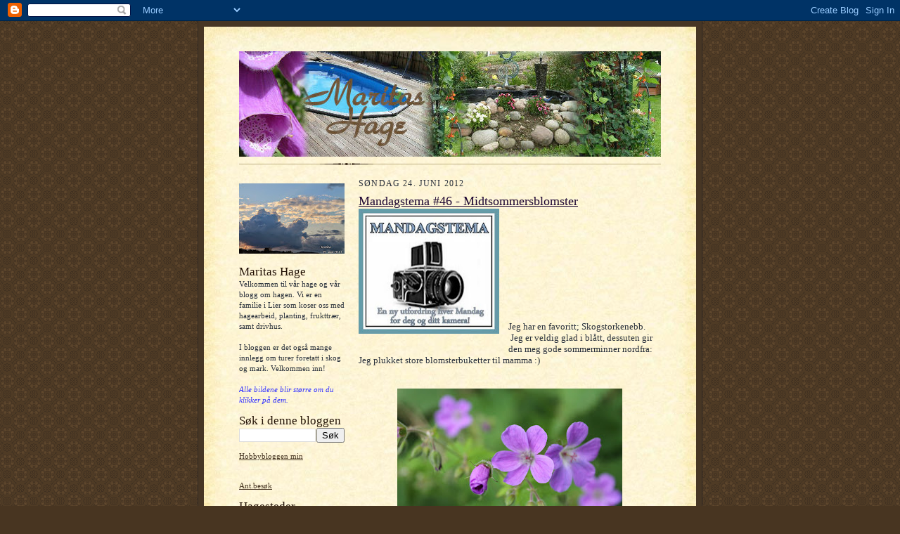

--- FILE ---
content_type: text/html; charset=UTF-8
request_url: https://maritashage.blogspot.com/2012/06/
body_size: 24296
content:
<!DOCTYPE html>
<html dir='ltr'>
<head>
<link href='https://www.blogger.com/static/v1/widgets/2944754296-widget_css_bundle.css' rel='stylesheet' type='text/css'/>
<meta content='text/html; charset=UTF-8' http-equiv='Content-Type'/>
<meta content='blogger' name='generator'/>
<link href='https://maritashage.blogspot.com/favicon.ico' rel='icon' type='image/x-icon'/>
<link href='http://maritashage.blogspot.com/2012/06/' rel='canonical'/>
<link rel="alternate" type="application/atom+xml" title="Maritas Hage - Atom" href="https://maritashage.blogspot.com/feeds/posts/default" />
<link rel="alternate" type="application/rss+xml" title="Maritas Hage - RSS" href="https://maritashage.blogspot.com/feeds/posts/default?alt=rss" />
<link rel="service.post" type="application/atom+xml" title="Maritas Hage - Atom" href="https://www.blogger.com/feeds/5120795229368819645/posts/default" />
<!--Can't find substitution for tag [blog.ieCssRetrofitLinks]-->
<meta content='http://maritashage.blogspot.com/2012/06/' property='og:url'/>
<meta content='Maritas Hage' property='og:title'/>
<meta content='' property='og:description'/>
<title>Maritas Hage: juni 2012</title>
<style id='page-skin-1' type='text/css'><!--
/*
-----------------------------------------------------
Blogger Template Style Sheet
Name:     Scribe
Date:     27 Feb 2004
Updated by: Blogger Team
------------------------------------------------------ */
/* Defaults
----------------------------------------------- */
body {
margin:0;
padding:0;
font-size: small;
text-align:center;
color:#29303b;
line-height:1.3em;
background:#483521 url("https://resources.blogblog.com/blogblog/data/scribe/bg.gif") repeat;
}
blockquote {
font-style:italic;
padding:0 32px;
line-height:1.6;
margin-top:0;
margin-right:0;
margin-bottom:.6em;
margin-left:0;
}
p {
margin:0;
padding:0;
}
abbr, acronym {
cursor:help;
font-style:normal;
}
code {
font-size: 90%;
white-space:normal;
color:#666;
}
hr {display:none;}
img {border:0;}
/* Link styles */
a:link {
color:#473624;
text-decoration:underline;
}
a:visited {
color: #956839;
text-decoration:underline;
}
a:hover {
color: #956839;
text-decoration:underline;
}
a:active {
color: #956839;
}
/* Layout
----------------------------------------------- */
#outer-wrapper {
background-color:#473624;
border-left:1px solid #332A24;
border-right:1px solid #332A24;
width:700px;
margin:0px auto;
padding:8px;
text-align:center;
font: normal normal 100% Georgia, Times New Roman,Sans-Serif;;
}
#main-top {
width:700px;
height:49px;
background:#FFF3DB url("https://resources.blogblog.com/blogblog/data/scribe/bg_paper_top.jpg") no-repeat top left;
margin:0px;
padding:0px;
display:block;
}
#main-bot {
width:700px;
height:81px;
background:#FFF3DB url("https://resources.blogblog.com/blogblog/data/scribe/bg_paper_bot.jpg") no-repeat top left;
margin:0;
padding:0;
display:block;
}
#wrap2 {
width:700px;
background:#FFF3DB url("https://resources.blogblog.com/blogblog/data/scribe/bg_paper_mid.jpg") repeat-y;
margin-top: -14px;
margin-right: 0px;
margin-bottom: 0px;
margin-left: 0px;
text-align:left;
display:block;
}
#wrap3 {
padding:0 50px;
}
.Header {
}
h1 {
margin:0;
padding-top:0;
padding-right:0;
padding-bottom:6px;
padding-left:0;
font: normal normal 225% Georgia, Times New Roman,sans-serif;
color: #612e00;
}
h1 a:link {
text-decoration:none;
color: #612e00;
}
h1 a:visited {
text-decoration:none;
}
h1 a:hover {
border:0;
text-decoration:none;
}
.Header .description {
margin:0;
padding:0;
line-height:1.5em;
color: #29303B;
font: italic normal 100% Georgia, Times New Roman, sans-serif;
}
#sidebar-wrapper {
clear:left;
}
#main {
width:430px;
float:right;
padding:8px 0;
margin:0;
word-wrap: break-word; /* fix for long text breaking sidebar float in IE */
overflow: hidden;     /* fix for long non-text content breaking IE sidebar float */
}
#sidebar {
width:150px;
float:left;
padding:8px 0;
margin:0;
word-wrap: break-word; /* fix for long text breaking sidebar float in IE */
overflow: hidden;     /* fix for long non-text content breaking IE sidebar float */
}
#footer {
clear:both;
background:url("https://resources.blogblog.com/blogblog/data/scribe/divider.gif") no-repeat top left;
padding-top:10px;
_padding-top:6px; /* IE Windows target */
}
#footer p {
line-height:1.5em;
font-size:75%;
}
/* Typography :: Main entry
----------------------------------------------- */
h2.date-header {
font-weight:normal;
text-transform:uppercase;
letter-spacing:.1em;
font-size:90%;
margin:0;
padding:0;
}
.post {
margin-top:8px;
margin-right:0;
margin-bottom:24px;
margin-left:0;
}
.post h3 {
font-weight:normal;
font-size:140%;
color:#1b0431;
margin:0;
padding:0;
}
.post h3 a {
color: #1b0431;
}
.post-body p {
line-height:1.5em;
margin-top:0;
margin-right:0;
margin-bottom:.6em;
margin-left:0;
}
.post-footer {
font-family: Verdana, sans-serif;
font-size:74%;
border-top:1px solid #BFB186;
padding-top:6px;
}
.post-footer a {
margin-right: 6px;
}
.post ul {
margin:0;
padding:0;
}
.post li {
line-height:1.5em;
list-style:none;
background:url("https://resources.blogblog.com/blogblog/data/scribe/list_icon.gif") no-repeat left .3em;
vertical-align:top;
padding-top: 0;
padding-right: 0;
padding-bottom: .6em;
padding-left: 17px;
margin:0;
}
.feed-links {
clear: both;
line-height: 2.5em;
}
#blog-pager-newer-link {
float: left;
}
#blog-pager-older-link {
float: right;
}
#blog-pager {
text-align: center;
}
/* Typography :: Sidebar
----------------------------------------------- */
.sidebar h2 {
margin:0;
padding:0;
color:#211104;
font: normal normal 150% Georgia, Times New Roman,sans-serif;
}
.sidebar h2 img {
margin-bottom:-4px;
}
.sidebar .widget {
font-size:86%;
margin-top:6px;
margin-right:0;
margin-bottom:12px;
margin-left:0;
padding:0;
line-height: 1.4em;
}
.sidebar ul li {
list-style: none;
margin:0;
}
.sidebar ul {
margin-left: 0;
padding-left: 0;
}
/* Comments
----------------------------------------------- */
#comments {}
#comments h4 {
font-weight:normal;
font-size:120%;
color:#29303B;
margin:0;
padding:0;
}
#comments-block {
line-height:1.5em;
}
.comment-author {
background:url("https://resources.blogblog.com/blogblog/data/scribe/list_icon.gif") no-repeat 2px .35em;
margin:.5em 0 0;
padding-top:0;
padding-right:0;
padding-bottom:0;
padding-left:20px;
font-weight:bold;
}
.comment-body {
margin:0;
padding-top:0;
padding-right:0;
padding-bottom:0;
padding-left:20px;
}
.comment-body p {
font-size:100%;
margin-top:0;
margin-right:0;
margin-bottom:.2em;
margin-left:0;
}
.comment-footer {
color:#29303B;
font-size:74%;
margin:0 0 10px;
padding-top:0;
padding-right:0;
padding-bottom:.75em;
padding-left:20px;
}
.comment-footer a:link {
color:#473624;
text-decoration:underline;
}
.comment-footer a:visited {
color:#716E6C;
text-decoration:underline;
}
.comment-footer a:hover {
color:#956839;
text-decoration:underline;
}
.comment-footer a:active {
color:#956839;
text-decoration:none;
}
.deleted-comment {
font-style:italic;
color:gray;
}
/* Profile
----------------------------------------------- */
#main .profile-data {
display:inline;
}
.profile-datablock, .profile-textblock {
margin-top:0;
margin-right:0;
margin-bottom:4px;
margin-left:0;
}
.profile-data {
margin:0;
padding-top:0;
padding-right:8px;
padding-bottom:0;
padding-left:0;
text-transform:uppercase;
letter-spacing:.1em;
font-size:90%;
color:#211104;
}
.profile-img {
float: left;
margin-top: 0;
margin-right: 5px;
margin-bottom: 5px;
margin-left: 0;
border:1px solid #A2907D;
padding:2px;
}
#header .widget, #main .widget {
margin-bottom:12px;
padding-bottom:12px;
}
#header {
background:url("https://resources.blogblog.com/blogblog/data/scribe/divider.gif") no-repeat bottom left;
}
/** Page structure tweaks for layout editor wireframe */
body#layout #outer-wrapper {
margin-top: 0;
padding-top: 0;
}
body#layout #wrap2,
body#layout #wrap3 {
margin-top: 0;
}
body#layout #main-top {
display:none;
}

--></style>
<link href='https://www.blogger.com/dyn-css/authorization.css?targetBlogID=5120795229368819645&amp;zx=da6ee0f0-f4e7-4d4e-bc20-966f956f67b4' media='none' onload='if(media!=&#39;all&#39;)media=&#39;all&#39;' rel='stylesheet'/><noscript><link href='https://www.blogger.com/dyn-css/authorization.css?targetBlogID=5120795229368819645&amp;zx=da6ee0f0-f4e7-4d4e-bc20-966f956f67b4' rel='stylesheet'/></noscript>
<meta name='google-adsense-platform-account' content='ca-host-pub-1556223355139109'/>
<meta name='google-adsense-platform-domain' content='blogspot.com'/>

</head>
<body>
<div class='navbar section' id='navbar'><div class='widget Navbar' data-version='1' id='Navbar1'><script type="text/javascript">
    function setAttributeOnload(object, attribute, val) {
      if(window.addEventListener) {
        window.addEventListener('load',
          function(){ object[attribute] = val; }, false);
      } else {
        window.attachEvent('onload', function(){ object[attribute] = val; });
      }
    }
  </script>
<div id="navbar-iframe-container"></div>
<script type="text/javascript" src="https://apis.google.com/js/platform.js"></script>
<script type="text/javascript">
      gapi.load("gapi.iframes:gapi.iframes.style.bubble", function() {
        if (gapi.iframes && gapi.iframes.getContext) {
          gapi.iframes.getContext().openChild({
              url: 'https://www.blogger.com/navbar/5120795229368819645?origin\x3dhttps://maritashage.blogspot.com',
              where: document.getElementById("navbar-iframe-container"),
              id: "navbar-iframe"
          });
        }
      });
    </script><script type="text/javascript">
(function() {
var script = document.createElement('script');
script.type = 'text/javascript';
script.src = '//pagead2.googlesyndication.com/pagead/js/google_top_exp.js';
var head = document.getElementsByTagName('head')[0];
if (head) {
head.appendChild(script);
}})();
</script>
</div></div>
<div id='outer-wrapper'>
<div id='main-top'></div>
<!-- placeholder for image -->
<div id='wrap2'><div id='wrap3'>
<div class='header section' id='header'><div class='widget Header' data-version='1' id='Header1'>
<div id='header-inner'>
<a href='https://maritashage.blogspot.com/' style='display: block'>
<img alt='Maritas Hage' height='150px; ' id='Header1_headerimg' src='https://blogger.googleusercontent.com/img/b/R29vZ2xl/AVvXsEjr4q_Lbo-JiPrp1fiB7spLVCK8xy1bSkCJ5GeYQ6b6gE0mmSfOQPZvwdF06v_frzQLY33uR12ulTuKwh9G5ErnJrO5i8zwixiJUGSz8Mrj4JCPeW8J6rR2srw35N77DtXzunbE07U_-8s/s600/Marita04.jpg' style='display: block' width='600px; '/>
</a>
</div>
</div></div>
<div id='crosscol-wrapper' style='text-align:center'>
<div class='crosscol no-items section' id='crosscol'></div>
</div>
<div id='sidebar-wrapper'>
<div class='sidebar section' id='sidebar'><div class='widget Image' data-version='1' id='Image1'>
<div class='widget-content'>
<img alt='' height='100' id='Image1_img' src='https://blogger.googleusercontent.com/img/b/R29vZ2xl/AVvXsEgzZr9Sg4FE88KiCspwq_6UmdAoB8wbb1lrfKKl-toQvcNWdlXKeSgl0xDgjS4TukanfR5PXkcZqqEiL35w2BtJM9EZkDEapnU8rDt_k8g82RyP-IIvsXRuOrGnTkvChTyf3WDwFniz1WM/s150/Uv%25C3%25A6r+p%25C3%25A5+vei.jpg' width='150'/>
<br/>
</div>
<div class='clear'></div>
</div><div class='widget Text' data-version='1' id='Text1'>
<h2 class='title'>Maritas Hage</h2>
<div class='widget-content'>
Velkommen til vår hage og vår blogg om hagen. Vi er en familie i Lier som koser oss med hagearbeid, planting, frukttrær, samt drivhus.<br/><br/>I bloggen er det også mange innlegg om turer foretatt i skog og mark. Velkommen inn!<br/><br/><em><span style="color:#3333ff;">Alle bildene blir større om du klikker på dem.</span></em><br/>
</div>
<div class='clear'></div>
</div><div class='widget BlogSearch' data-version='1' id='BlogSearch1'>
<h2 class='title'>Søk i denne bloggen</h2>
<div class='widget-content'>
<div id='BlogSearch1_form'>
<form action='https://maritashage.blogspot.com/search' class='gsc-search-box' target='_top'>
<table cellpadding='0' cellspacing='0' class='gsc-search-box'>
<tbody>
<tr>
<td class='gsc-input'>
<input autocomplete='off' class='gsc-input' name='q' size='10' title='search' type='text' value=''/>
</td>
<td class='gsc-search-button'>
<input class='gsc-search-button' title='search' type='submit' value='Søk'/>
</td>
</tr>
</tbody>
</table>
</form>
</div>
</div>
<div class='clear'></div>
</div><div class='widget LinkList' data-version='1' id='LinkList3'>
<div class='widget-content'>
<ul>
<li><a href='http://maritashandarbeid.blogspot.com/'>Hobbybloggen min</a></li>
</ul>
<div class='clear'></div>
</div>
</div><div class='widget HTML' data-version='1' id='HTML1'>
<div class='widget-content'>
<!-- Start of StatCounter Code -->
<script type="text/javascript">
var sc_project=3465562; 
var sc_invisible=0; 
var sc_partition=38; 
var sc_security="b5d0ee80"; 
</script>

<script src="//www.statcounter.com/counter/counter_xhtml.js" type="text/javascript"></script><noscript><div class="statcounter"><a href="http://www.statcounter.com/" target="_blank"><img alt="free hit counter script" src="https://lh3.googleusercontent.com/blogger_img_proxy/AEn0k_vq6MaIFcdp5HxFgTtvIf3fJ95g33nfwO88PwPazXkkPEqw9WjNHlRSQm8gTCi7_l6tTAUP3yqRyJbrp_uuRF8D210CrGg1U3f_3a8pvR0Y-WxcGQ=s0-d" class="statcounter"></a></div></noscript>
<!-- End of StatCounter Code --><br/><a href="http://my.statcounter.com/project/standard/stats.php?project_id=3465562&amp;guest=1">Ant.besøk</a>
</div>
<div class='clear'></div>
</div><div class='widget LinkList' data-version='1' id='LinkList1'>
<h2>Hagesteder</h2>
<div class='widget-content'>
<ul>
<li><a href='http://hageblogger.blogspot.com/'>Alle hagesteder</a></li>
<li><a href='http://blommashage.blogspot.com/'>Blomsterplukk</a></li>
<li><a href='http://www.bogront.no/'>BoGrønt</a></li>
<li><a href='http://home.no.net/tbaugen/botanikknett.htm'>Botanikk nett</a></li>
<li><a href='http://skribleriet.blogspot.com/'>Elisabeths skriblerier</a></li>
<li><a href='http://www.nrk.no/gronn_glede/'>Grønn glede, NRK</a></li>
<li><a href='http://www.hagegal.no/hagefora/index.php'>hageGal - Forum</a></li>
<li><a href='http://www.hageselskapet.no/portal/page?_pageid=33,120538&_dad=portal&_schema=PORTAL'>Hagelaget</a></li>
<li><a href='http://hanneshage22.blogspot.com/'>Hannes hage</a></li>
<li><a href='http://heimdalhagen.blogspot.com/'>Heimdalhagen</a></li>
<li><a href='http://itoneroseshage.blogspot.com/'>I Toneroses hage</a></li>
<li><a href='http://www.linerle.com/oversikt.aspx?id=30'>Insektside</a></li>
<li><a href='http://kathrinehagen.blogspot.com/'>Kathrinehagen</a></li>
<li><a href='http://miashage.blogspot.com/'>Mias hageliv</a></li>
<li><a href='http://blogg.hobbyboden.com/maritabk/index.php?cat=133'>Mine tidligere hagesider</a></li>
<li><a href='http://moseplassen.com/'>Moseplassen</a></li>
<li><a href='http://www.stauder.net/sortiment.htm'>Stauder.net</a></li>
<li><a href='http://www.stewo.no/'>Stewo Stauder</a></li>
<li><a href='http://tibbehagen.blogspot.com/'>Tibbehagen</a></li>
<li><a href='http://turbolotte.blogspot.com/'>Turbolotte</a></li>
<li><a href='http://www.tynningplanteskule.no/index.html'>Tynning Planteskule</a></li>
<li><a href='http://www.rolv.no/index.html'>Urtekilden</a></li>
</ul>
<div class='clear'></div>
</div>
</div><div class='widget Label' data-version='1' id='Label1'>
<h2>Kategorier</h2>
<div class='widget-content list-label-widget-content'>
<ul>
<li>
<a dir='ltr' href='https://maritashage.blogspot.com/search/label/ABC'>ABC</a>
<span dir='ltr'>(29)</span>
</li>
<li>
<a dir='ltr' href='https://maritashage.blogspot.com/search/label/annet'>annet</a>
<span dir='ltr'>(29)</span>
</li>
<li>
<a dir='ltr' href='https://maritashage.blogspot.com/search/label/april'>april</a>
<span dir='ltr'>(4)</span>
</li>
<li>
<a dir='ltr' href='https://maritashage.blogspot.com/search/label/bed'>bed</a>
<span dir='ltr'>(98)</span>
</li>
<li>
<a dir='ltr' href='https://maritashage.blogspot.com/search/label/busker'>busker</a>
<span dir='ltr'>(6)</span>
</li>
<li>
<a dir='ltr' href='https://maritashage.blogspot.com/search/label/b%C3%A6r'>bær</a>
<span dir='ltr'>(13)</span>
</li>
<li>
<a dir='ltr' href='https://maritashage.blogspot.com/search/label/dam'>dam</a>
<span dir='ltr'>(20)</span>
</li>
<li>
<a dir='ltr' href='https://maritashage.blogspot.com/search/label/drivhus'>drivhus</a>
<span dir='ltr'>(52)</span>
</li>
<li>
<a dir='ltr' href='https://maritashage.blogspot.com/search/label/dyr'>dyr</a>
<span dir='ltr'>(36)</span>
</li>
<li>
<a dir='ltr' href='https://maritashage.blogspot.com/search/label/Fotomoro'>Fotomoro</a>
<span dir='ltr'>(55)</span>
</li>
<li>
<a dir='ltr' href='https://maritashage.blogspot.com/search/label/frukt'>frukt</a>
<span dir='ltr'>(11)</span>
</li>
<li>
<a dir='ltr' href='https://maritashage.blogspot.com/search/label/fr%C3%B8'>frø</a>
<span dir='ltr'>(26)</span>
</li>
<li>
<a dir='ltr' href='https://maritashage.blogspot.com/search/label/hage'>hage</a>
<span dir='ltr'>(78)</span>
</li>
<li>
<a dir='ltr' href='https://maritashage.blogspot.com/search/label/hosta'>hosta</a>
<span dir='ltr'>(2)</span>
</li>
<li>
<a dir='ltr' href='https://maritashage.blogspot.com/search/label/h%C3%B8st'>høst</a>
<span dir='ltr'>(19)</span>
</li>
<li>
<a dir='ltr' href='https://maritashage.blogspot.com/search/label/Inneplanter'>Inneplanter</a>
<span dir='ltr'>(15)</span>
</li>
<li>
<a dir='ltr' href='https://maritashage.blogspot.com/search/label/insekter'>insekter</a>
<span dir='ltr'>(7)</span>
</li>
<li>
<a dir='ltr' href='https://maritashage.blogspot.com/search/label/naturbilder'>naturbilder</a>
<span dir='ltr'>(102)</span>
</li>
<li>
<a dir='ltr' href='https://maritashage.blogspot.com/search/label/pynt'>pynt</a>
<span dir='ltr'>(9)</span>
</li>
<li>
<a dir='ltr' href='https://maritashage.blogspot.com/search/label/roser'>roser</a>
<span dir='ltr'>(22)</span>
</li>
<li>
<a dir='ltr' href='https://maritashage.blogspot.com/search/label/spiselig'>spiselig</a>
<span dir='ltr'>(28)</span>
</li>
<li>
<a dir='ltr' href='https://maritashage.blogspot.com/search/label/stiklinger'>stiklinger</a>
<span dir='ltr'>(4)</span>
</li>
<li>
<a dir='ltr' href='https://maritashage.blogspot.com/search/label/Terrasse'>Terrasse</a>
<span dir='ltr'>(11)</span>
</li>
<li>
<a dir='ltr' href='https://maritashage.blogspot.com/search/label/tomat'>tomat</a>
<span dir='ltr'>(14)</span>
</li>
<li>
<a dir='ltr' href='https://maritashage.blogspot.com/search/label/tr%C3%A6r'>trær</a>
<span dir='ltr'>(7)</span>
</li>
<li>
<a dir='ltr' href='https://maritashage.blogspot.com/search/label/tur'>tur</a>
<span dir='ltr'>(54)</span>
</li>
<li>
<a dir='ltr' href='https://maritashage.blogspot.com/search/label/vinter'>vinter</a>
<span dir='ltr'>(28)</span>
</li>
<li>
<a dir='ltr' href='https://maritashage.blogspot.com/search/label/v%C3%A5r'>vår</a>
<span dir='ltr'>(38)</span>
</li>
</ul>
<div class='clear'></div>
</div>
</div><div class='widget BlogArchive' data-version='1' id='BlogArchive1'>
<h2>Bloggarkiv</h2>
<div class='widget-content'>
<div id='ArchiveList'>
<div id='BlogArchive1_ArchiveList'>
<ul class='hierarchy'>
<li class='archivedate collapsed'>
<a class='toggle' href='javascript:void(0)'>
<span class='zippy'>

        &#9658;&#160;
      
</span>
</a>
<a class='post-count-link' href='https://maritashage.blogspot.com/2014/'>
2014
</a>
<span class='post-count' dir='ltr'>(7)</span>
<ul class='hierarchy'>
<li class='archivedate collapsed'>
<a class='toggle' href='javascript:void(0)'>
<span class='zippy'>

        &#9658;&#160;
      
</span>
</a>
<a class='post-count-link' href='https://maritashage.blogspot.com/2014/04/'>
april
</a>
<span class='post-count' dir='ltr'>(2)</span>
</li>
</ul>
<ul class='hierarchy'>
<li class='archivedate collapsed'>
<a class='toggle' href='javascript:void(0)'>
<span class='zippy'>

        &#9658;&#160;
      
</span>
</a>
<a class='post-count-link' href='https://maritashage.blogspot.com/2014/03/'>
mars
</a>
<span class='post-count' dir='ltr'>(4)</span>
</li>
</ul>
<ul class='hierarchy'>
<li class='archivedate collapsed'>
<a class='toggle' href='javascript:void(0)'>
<span class='zippy'>

        &#9658;&#160;
      
</span>
</a>
<a class='post-count-link' href='https://maritashage.blogspot.com/2014/02/'>
februar
</a>
<span class='post-count' dir='ltr'>(1)</span>
</li>
</ul>
</li>
</ul>
<ul class='hierarchy'>
<li class='archivedate collapsed'>
<a class='toggle' href='javascript:void(0)'>
<span class='zippy'>

        &#9658;&#160;
      
</span>
</a>
<a class='post-count-link' href='https://maritashage.blogspot.com/2013/'>
2013
</a>
<span class='post-count' dir='ltr'>(25)</span>
<ul class='hierarchy'>
<li class='archivedate collapsed'>
<a class='toggle' href='javascript:void(0)'>
<span class='zippy'>

        &#9658;&#160;
      
</span>
</a>
<a class='post-count-link' href='https://maritashage.blogspot.com/2013/10/'>
oktober
</a>
<span class='post-count' dir='ltr'>(2)</span>
</li>
</ul>
<ul class='hierarchy'>
<li class='archivedate collapsed'>
<a class='toggle' href='javascript:void(0)'>
<span class='zippy'>

        &#9658;&#160;
      
</span>
</a>
<a class='post-count-link' href='https://maritashage.blogspot.com/2013/09/'>
september
</a>
<span class='post-count' dir='ltr'>(1)</span>
</li>
</ul>
<ul class='hierarchy'>
<li class='archivedate collapsed'>
<a class='toggle' href='javascript:void(0)'>
<span class='zippy'>

        &#9658;&#160;
      
</span>
</a>
<a class='post-count-link' href='https://maritashage.blogspot.com/2013/08/'>
august
</a>
<span class='post-count' dir='ltr'>(2)</span>
</li>
</ul>
<ul class='hierarchy'>
<li class='archivedate collapsed'>
<a class='toggle' href='javascript:void(0)'>
<span class='zippy'>

        &#9658;&#160;
      
</span>
</a>
<a class='post-count-link' href='https://maritashage.blogspot.com/2013/07/'>
juli
</a>
<span class='post-count' dir='ltr'>(6)</span>
</li>
</ul>
<ul class='hierarchy'>
<li class='archivedate collapsed'>
<a class='toggle' href='javascript:void(0)'>
<span class='zippy'>

        &#9658;&#160;
      
</span>
</a>
<a class='post-count-link' href='https://maritashage.blogspot.com/2013/06/'>
juni
</a>
<span class='post-count' dir='ltr'>(3)</span>
</li>
</ul>
<ul class='hierarchy'>
<li class='archivedate collapsed'>
<a class='toggle' href='javascript:void(0)'>
<span class='zippy'>

        &#9658;&#160;
      
</span>
</a>
<a class='post-count-link' href='https://maritashage.blogspot.com/2013/05/'>
mai
</a>
<span class='post-count' dir='ltr'>(6)</span>
</li>
</ul>
<ul class='hierarchy'>
<li class='archivedate collapsed'>
<a class='toggle' href='javascript:void(0)'>
<span class='zippy'>

        &#9658;&#160;
      
</span>
</a>
<a class='post-count-link' href='https://maritashage.blogspot.com/2013/04/'>
april
</a>
<span class='post-count' dir='ltr'>(3)</span>
</li>
</ul>
<ul class='hierarchy'>
<li class='archivedate collapsed'>
<a class='toggle' href='javascript:void(0)'>
<span class='zippy'>

        &#9658;&#160;
      
</span>
</a>
<a class='post-count-link' href='https://maritashage.blogspot.com/2013/02/'>
februar
</a>
<span class='post-count' dir='ltr'>(2)</span>
</li>
</ul>
</li>
</ul>
<ul class='hierarchy'>
<li class='archivedate expanded'>
<a class='toggle' href='javascript:void(0)'>
<span class='zippy toggle-open'>

        &#9660;&#160;
      
</span>
</a>
<a class='post-count-link' href='https://maritashage.blogspot.com/2012/'>
2012
</a>
<span class='post-count' dir='ltr'>(81)</span>
<ul class='hierarchy'>
<li class='archivedate collapsed'>
<a class='toggle' href='javascript:void(0)'>
<span class='zippy'>

        &#9658;&#160;
      
</span>
</a>
<a class='post-count-link' href='https://maritashage.blogspot.com/2012/12/'>
desember
</a>
<span class='post-count' dir='ltr'>(1)</span>
</li>
</ul>
<ul class='hierarchy'>
<li class='archivedate collapsed'>
<a class='toggle' href='javascript:void(0)'>
<span class='zippy'>

        &#9658;&#160;
      
</span>
</a>
<a class='post-count-link' href='https://maritashage.blogspot.com/2012/11/'>
november
</a>
<span class='post-count' dir='ltr'>(1)</span>
</li>
</ul>
<ul class='hierarchy'>
<li class='archivedate collapsed'>
<a class='toggle' href='javascript:void(0)'>
<span class='zippy'>

        &#9658;&#160;
      
</span>
</a>
<a class='post-count-link' href='https://maritashage.blogspot.com/2012/10/'>
oktober
</a>
<span class='post-count' dir='ltr'>(3)</span>
</li>
</ul>
<ul class='hierarchy'>
<li class='archivedate collapsed'>
<a class='toggle' href='javascript:void(0)'>
<span class='zippy'>

        &#9658;&#160;
      
</span>
</a>
<a class='post-count-link' href='https://maritashage.blogspot.com/2012/09/'>
september
</a>
<span class='post-count' dir='ltr'>(5)</span>
</li>
</ul>
<ul class='hierarchy'>
<li class='archivedate collapsed'>
<a class='toggle' href='javascript:void(0)'>
<span class='zippy'>

        &#9658;&#160;
      
</span>
</a>
<a class='post-count-link' href='https://maritashage.blogspot.com/2012/08/'>
august
</a>
<span class='post-count' dir='ltr'>(5)</span>
</li>
</ul>
<ul class='hierarchy'>
<li class='archivedate collapsed'>
<a class='toggle' href='javascript:void(0)'>
<span class='zippy'>

        &#9658;&#160;
      
</span>
</a>
<a class='post-count-link' href='https://maritashage.blogspot.com/2012/07/'>
juli
</a>
<span class='post-count' dir='ltr'>(6)</span>
</li>
</ul>
<ul class='hierarchy'>
<li class='archivedate expanded'>
<a class='toggle' href='javascript:void(0)'>
<span class='zippy toggle-open'>

        &#9660;&#160;
      
</span>
</a>
<a class='post-count-link' href='https://maritashage.blogspot.com/2012/06/'>
juni
</a>
<span class='post-count' dir='ltr'>(14)</span>
<ul class='posts'>
<li><a href='https://maritashage.blogspot.com/2012/06/mandagstema-46-midtsommersblomster.html'>Mandagstema #46 - Midtsommersblomster</a></li>
<li><a href='https://maritashage.blogspot.com/2012/06/mange-farger-i-hagen.html'>Mange farger i hagen</a></li>
<li><a href='https://maritashage.blogspot.com/2012/06/mandagstema-45-fjr.html'>Mandagstema #45 - Fjær</a></li>
<li><a href='https://maritashage.blogspot.com/2012/06/vilt-og-vakkert.html'>Vilt og vakkert</a></li>
<li><a href='https://maritashage.blogspot.com/2012/06/mye-pa-en-gang.html'>Mye på en gang</a></li>
<li><a href='https://maritashage.blogspot.com/2012/06/ukens-foto-uke-24.html'>Ukens foto - Uke 24</a></li>
<li><a href='https://maritashage.blogspot.com/2012/06/mandagstema-44-grnn.html'>Mandagstema #44 - Grønn</a></li>
<li><a href='https://maritashage.blogspot.com/2012/06/ute-og-inne.html'>Ute og inne</a></li>
<li><a href='https://maritashage.blogspot.com/2012/06/litt-fra-turer.html'>Litt fra turer</a></li>
<li><a href='https://maritashage.blogspot.com/2012/06/akeleier.html'>Akeleier</a></li>
<li><a href='https://maritashage.blogspot.com/2012/06/ukens-foto-uke-23.html'>Ukens foto - Uke 23</a></li>
<li><a href='https://maritashage.blogspot.com/2012/06/mandagstema-43-panoramautsikt.html'>Mandagstema #43 - Panoramautsikt</a></li>
<li><a href='https://maritashage.blogspot.com/2012/06/bilde-raid.html'>Bilde-raid</a></li>
<li><a href='https://maritashage.blogspot.com/2012/06/o-tur-med-utsikt.html'>O-tur med utsikt</a></li>
</ul>
</li>
</ul>
<ul class='hierarchy'>
<li class='archivedate collapsed'>
<a class='toggle' href='javascript:void(0)'>
<span class='zippy'>

        &#9658;&#160;
      
</span>
</a>
<a class='post-count-link' href='https://maritashage.blogspot.com/2012/05/'>
mai
</a>
<span class='post-count' dir='ltr'>(14)</span>
</li>
</ul>
<ul class='hierarchy'>
<li class='archivedate collapsed'>
<a class='toggle' href='javascript:void(0)'>
<span class='zippy'>

        &#9658;&#160;
      
</span>
</a>
<a class='post-count-link' href='https://maritashage.blogspot.com/2012/04/'>
april
</a>
<span class='post-count' dir='ltr'>(10)</span>
</li>
</ul>
<ul class='hierarchy'>
<li class='archivedate collapsed'>
<a class='toggle' href='javascript:void(0)'>
<span class='zippy'>

        &#9658;&#160;
      
</span>
</a>
<a class='post-count-link' href='https://maritashage.blogspot.com/2012/03/'>
mars
</a>
<span class='post-count' dir='ltr'>(7)</span>
</li>
</ul>
<ul class='hierarchy'>
<li class='archivedate collapsed'>
<a class='toggle' href='javascript:void(0)'>
<span class='zippy'>

        &#9658;&#160;
      
</span>
</a>
<a class='post-count-link' href='https://maritashage.blogspot.com/2012/02/'>
februar
</a>
<span class='post-count' dir='ltr'>(7)</span>
</li>
</ul>
<ul class='hierarchy'>
<li class='archivedate collapsed'>
<a class='toggle' href='javascript:void(0)'>
<span class='zippy'>

        &#9658;&#160;
      
</span>
</a>
<a class='post-count-link' href='https://maritashage.blogspot.com/2012/01/'>
januar
</a>
<span class='post-count' dir='ltr'>(8)</span>
</li>
</ul>
</li>
</ul>
<ul class='hierarchy'>
<li class='archivedate collapsed'>
<a class='toggle' href='javascript:void(0)'>
<span class='zippy'>

        &#9658;&#160;
      
</span>
</a>
<a class='post-count-link' href='https://maritashage.blogspot.com/2011/'>
2011
</a>
<span class='post-count' dir='ltr'>(82)</span>
<ul class='hierarchy'>
<li class='archivedate collapsed'>
<a class='toggle' href='javascript:void(0)'>
<span class='zippy'>

        &#9658;&#160;
      
</span>
</a>
<a class='post-count-link' href='https://maritashage.blogspot.com/2011/12/'>
desember
</a>
<span class='post-count' dir='ltr'>(4)</span>
</li>
</ul>
<ul class='hierarchy'>
<li class='archivedate collapsed'>
<a class='toggle' href='javascript:void(0)'>
<span class='zippy'>

        &#9658;&#160;
      
</span>
</a>
<a class='post-count-link' href='https://maritashage.blogspot.com/2011/11/'>
november
</a>
<span class='post-count' dir='ltr'>(2)</span>
</li>
</ul>
<ul class='hierarchy'>
<li class='archivedate collapsed'>
<a class='toggle' href='javascript:void(0)'>
<span class='zippy'>

        &#9658;&#160;
      
</span>
</a>
<a class='post-count-link' href='https://maritashage.blogspot.com/2011/10/'>
oktober
</a>
<span class='post-count' dir='ltr'>(6)</span>
</li>
</ul>
<ul class='hierarchy'>
<li class='archivedate collapsed'>
<a class='toggle' href='javascript:void(0)'>
<span class='zippy'>

        &#9658;&#160;
      
</span>
</a>
<a class='post-count-link' href='https://maritashage.blogspot.com/2011/09/'>
september
</a>
<span class='post-count' dir='ltr'>(4)</span>
</li>
</ul>
<ul class='hierarchy'>
<li class='archivedate collapsed'>
<a class='toggle' href='javascript:void(0)'>
<span class='zippy'>

        &#9658;&#160;
      
</span>
</a>
<a class='post-count-link' href='https://maritashage.blogspot.com/2011/08/'>
august
</a>
<span class='post-count' dir='ltr'>(5)</span>
</li>
</ul>
<ul class='hierarchy'>
<li class='archivedate collapsed'>
<a class='toggle' href='javascript:void(0)'>
<span class='zippy'>

        &#9658;&#160;
      
</span>
</a>
<a class='post-count-link' href='https://maritashage.blogspot.com/2011/07/'>
juli
</a>
<span class='post-count' dir='ltr'>(10)</span>
</li>
</ul>
<ul class='hierarchy'>
<li class='archivedate collapsed'>
<a class='toggle' href='javascript:void(0)'>
<span class='zippy'>

        &#9658;&#160;
      
</span>
</a>
<a class='post-count-link' href='https://maritashage.blogspot.com/2011/06/'>
juni
</a>
<span class='post-count' dir='ltr'>(16)</span>
</li>
</ul>
<ul class='hierarchy'>
<li class='archivedate collapsed'>
<a class='toggle' href='javascript:void(0)'>
<span class='zippy'>

        &#9658;&#160;
      
</span>
</a>
<a class='post-count-link' href='https://maritashage.blogspot.com/2011/05/'>
mai
</a>
<span class='post-count' dir='ltr'>(12)</span>
</li>
</ul>
<ul class='hierarchy'>
<li class='archivedate collapsed'>
<a class='toggle' href='javascript:void(0)'>
<span class='zippy'>

        &#9658;&#160;
      
</span>
</a>
<a class='post-count-link' href='https://maritashage.blogspot.com/2011/04/'>
april
</a>
<span class='post-count' dir='ltr'>(9)</span>
</li>
</ul>
<ul class='hierarchy'>
<li class='archivedate collapsed'>
<a class='toggle' href='javascript:void(0)'>
<span class='zippy'>

        &#9658;&#160;
      
</span>
</a>
<a class='post-count-link' href='https://maritashage.blogspot.com/2011/03/'>
mars
</a>
<span class='post-count' dir='ltr'>(5)</span>
</li>
</ul>
<ul class='hierarchy'>
<li class='archivedate collapsed'>
<a class='toggle' href='javascript:void(0)'>
<span class='zippy'>

        &#9658;&#160;
      
</span>
</a>
<a class='post-count-link' href='https://maritashage.blogspot.com/2011/02/'>
februar
</a>
<span class='post-count' dir='ltr'>(4)</span>
</li>
</ul>
<ul class='hierarchy'>
<li class='archivedate collapsed'>
<a class='toggle' href='javascript:void(0)'>
<span class='zippy'>

        &#9658;&#160;
      
</span>
</a>
<a class='post-count-link' href='https://maritashage.blogspot.com/2011/01/'>
januar
</a>
<span class='post-count' dir='ltr'>(5)</span>
</li>
</ul>
</li>
</ul>
<ul class='hierarchy'>
<li class='archivedate collapsed'>
<a class='toggle' href='javascript:void(0)'>
<span class='zippy'>

        &#9658;&#160;
      
</span>
</a>
<a class='post-count-link' href='https://maritashage.blogspot.com/2010/'>
2010
</a>
<span class='post-count' dir='ltr'>(101)</span>
<ul class='hierarchy'>
<li class='archivedate collapsed'>
<a class='toggle' href='javascript:void(0)'>
<span class='zippy'>

        &#9658;&#160;
      
</span>
</a>
<a class='post-count-link' href='https://maritashage.blogspot.com/2010/12/'>
desember
</a>
<span class='post-count' dir='ltr'>(1)</span>
</li>
</ul>
<ul class='hierarchy'>
<li class='archivedate collapsed'>
<a class='toggle' href='javascript:void(0)'>
<span class='zippy'>

        &#9658;&#160;
      
</span>
</a>
<a class='post-count-link' href='https://maritashage.blogspot.com/2010/11/'>
november
</a>
<span class='post-count' dir='ltr'>(2)</span>
</li>
</ul>
<ul class='hierarchy'>
<li class='archivedate collapsed'>
<a class='toggle' href='javascript:void(0)'>
<span class='zippy'>

        &#9658;&#160;
      
</span>
</a>
<a class='post-count-link' href='https://maritashage.blogspot.com/2010/10/'>
oktober
</a>
<span class='post-count' dir='ltr'>(2)</span>
</li>
</ul>
<ul class='hierarchy'>
<li class='archivedate collapsed'>
<a class='toggle' href='javascript:void(0)'>
<span class='zippy'>

        &#9658;&#160;
      
</span>
</a>
<a class='post-count-link' href='https://maritashage.blogspot.com/2010/09/'>
september
</a>
<span class='post-count' dir='ltr'>(4)</span>
</li>
</ul>
<ul class='hierarchy'>
<li class='archivedate collapsed'>
<a class='toggle' href='javascript:void(0)'>
<span class='zippy'>

        &#9658;&#160;
      
</span>
</a>
<a class='post-count-link' href='https://maritashage.blogspot.com/2010/08/'>
august
</a>
<span class='post-count' dir='ltr'>(3)</span>
</li>
</ul>
<ul class='hierarchy'>
<li class='archivedate collapsed'>
<a class='toggle' href='javascript:void(0)'>
<span class='zippy'>

        &#9658;&#160;
      
</span>
</a>
<a class='post-count-link' href='https://maritashage.blogspot.com/2010/07/'>
juli
</a>
<span class='post-count' dir='ltr'>(16)</span>
</li>
</ul>
<ul class='hierarchy'>
<li class='archivedate collapsed'>
<a class='toggle' href='javascript:void(0)'>
<span class='zippy'>

        &#9658;&#160;
      
</span>
</a>
<a class='post-count-link' href='https://maritashage.blogspot.com/2010/06/'>
juni
</a>
<span class='post-count' dir='ltr'>(9)</span>
</li>
</ul>
<ul class='hierarchy'>
<li class='archivedate collapsed'>
<a class='toggle' href='javascript:void(0)'>
<span class='zippy'>

        &#9658;&#160;
      
</span>
</a>
<a class='post-count-link' href='https://maritashage.blogspot.com/2010/05/'>
mai
</a>
<span class='post-count' dir='ltr'>(12)</span>
</li>
</ul>
<ul class='hierarchy'>
<li class='archivedate collapsed'>
<a class='toggle' href='javascript:void(0)'>
<span class='zippy'>

        &#9658;&#160;
      
</span>
</a>
<a class='post-count-link' href='https://maritashage.blogspot.com/2010/04/'>
april
</a>
<span class='post-count' dir='ltr'>(20)</span>
</li>
</ul>
<ul class='hierarchy'>
<li class='archivedate collapsed'>
<a class='toggle' href='javascript:void(0)'>
<span class='zippy'>

        &#9658;&#160;
      
</span>
</a>
<a class='post-count-link' href='https://maritashage.blogspot.com/2010/03/'>
mars
</a>
<span class='post-count' dir='ltr'>(11)</span>
</li>
</ul>
<ul class='hierarchy'>
<li class='archivedate collapsed'>
<a class='toggle' href='javascript:void(0)'>
<span class='zippy'>

        &#9658;&#160;
      
</span>
</a>
<a class='post-count-link' href='https://maritashage.blogspot.com/2010/02/'>
februar
</a>
<span class='post-count' dir='ltr'>(10)</span>
</li>
</ul>
<ul class='hierarchy'>
<li class='archivedate collapsed'>
<a class='toggle' href='javascript:void(0)'>
<span class='zippy'>

        &#9658;&#160;
      
</span>
</a>
<a class='post-count-link' href='https://maritashage.blogspot.com/2010/01/'>
januar
</a>
<span class='post-count' dir='ltr'>(11)</span>
</li>
</ul>
</li>
</ul>
<ul class='hierarchy'>
<li class='archivedate collapsed'>
<a class='toggle' href='javascript:void(0)'>
<span class='zippy'>

        &#9658;&#160;
      
</span>
</a>
<a class='post-count-link' href='https://maritashage.blogspot.com/2009/'>
2009
</a>
<span class='post-count' dir='ltr'>(102)</span>
<ul class='hierarchy'>
<li class='archivedate collapsed'>
<a class='toggle' href='javascript:void(0)'>
<span class='zippy'>

        &#9658;&#160;
      
</span>
</a>
<a class='post-count-link' href='https://maritashage.blogspot.com/2009/12/'>
desember
</a>
<span class='post-count' dir='ltr'>(7)</span>
</li>
</ul>
<ul class='hierarchy'>
<li class='archivedate collapsed'>
<a class='toggle' href='javascript:void(0)'>
<span class='zippy'>

        &#9658;&#160;
      
</span>
</a>
<a class='post-count-link' href='https://maritashage.blogspot.com/2009/11/'>
november
</a>
<span class='post-count' dir='ltr'>(5)</span>
</li>
</ul>
<ul class='hierarchy'>
<li class='archivedate collapsed'>
<a class='toggle' href='javascript:void(0)'>
<span class='zippy'>

        &#9658;&#160;
      
</span>
</a>
<a class='post-count-link' href='https://maritashage.blogspot.com/2009/10/'>
oktober
</a>
<span class='post-count' dir='ltr'>(6)</span>
</li>
</ul>
<ul class='hierarchy'>
<li class='archivedate collapsed'>
<a class='toggle' href='javascript:void(0)'>
<span class='zippy'>

        &#9658;&#160;
      
</span>
</a>
<a class='post-count-link' href='https://maritashage.blogspot.com/2009/09/'>
september
</a>
<span class='post-count' dir='ltr'>(10)</span>
</li>
</ul>
<ul class='hierarchy'>
<li class='archivedate collapsed'>
<a class='toggle' href='javascript:void(0)'>
<span class='zippy'>

        &#9658;&#160;
      
</span>
</a>
<a class='post-count-link' href='https://maritashage.blogspot.com/2009/08/'>
august
</a>
<span class='post-count' dir='ltr'>(8)</span>
</li>
</ul>
<ul class='hierarchy'>
<li class='archivedate collapsed'>
<a class='toggle' href='javascript:void(0)'>
<span class='zippy'>

        &#9658;&#160;
      
</span>
</a>
<a class='post-count-link' href='https://maritashage.blogspot.com/2009/07/'>
juli
</a>
<span class='post-count' dir='ltr'>(14)</span>
</li>
</ul>
<ul class='hierarchy'>
<li class='archivedate collapsed'>
<a class='toggle' href='javascript:void(0)'>
<span class='zippy'>

        &#9658;&#160;
      
</span>
</a>
<a class='post-count-link' href='https://maritashage.blogspot.com/2009/06/'>
juni
</a>
<span class='post-count' dir='ltr'>(13)</span>
</li>
</ul>
<ul class='hierarchy'>
<li class='archivedate collapsed'>
<a class='toggle' href='javascript:void(0)'>
<span class='zippy'>

        &#9658;&#160;
      
</span>
</a>
<a class='post-count-link' href='https://maritashage.blogspot.com/2009/05/'>
mai
</a>
<span class='post-count' dir='ltr'>(14)</span>
</li>
</ul>
<ul class='hierarchy'>
<li class='archivedate collapsed'>
<a class='toggle' href='javascript:void(0)'>
<span class='zippy'>

        &#9658;&#160;
      
</span>
</a>
<a class='post-count-link' href='https://maritashage.blogspot.com/2009/04/'>
april
</a>
<span class='post-count' dir='ltr'>(10)</span>
</li>
</ul>
<ul class='hierarchy'>
<li class='archivedate collapsed'>
<a class='toggle' href='javascript:void(0)'>
<span class='zippy'>

        &#9658;&#160;
      
</span>
</a>
<a class='post-count-link' href='https://maritashage.blogspot.com/2009/03/'>
mars
</a>
<span class='post-count' dir='ltr'>(3)</span>
</li>
</ul>
<ul class='hierarchy'>
<li class='archivedate collapsed'>
<a class='toggle' href='javascript:void(0)'>
<span class='zippy'>

        &#9658;&#160;
      
</span>
</a>
<a class='post-count-link' href='https://maritashage.blogspot.com/2009/02/'>
februar
</a>
<span class='post-count' dir='ltr'>(7)</span>
</li>
</ul>
<ul class='hierarchy'>
<li class='archivedate collapsed'>
<a class='toggle' href='javascript:void(0)'>
<span class='zippy'>

        &#9658;&#160;
      
</span>
</a>
<a class='post-count-link' href='https://maritashage.blogspot.com/2009/01/'>
januar
</a>
<span class='post-count' dir='ltr'>(5)</span>
</li>
</ul>
</li>
</ul>
<ul class='hierarchy'>
<li class='archivedate collapsed'>
<a class='toggle' href='javascript:void(0)'>
<span class='zippy'>

        &#9658;&#160;
      
</span>
</a>
<a class='post-count-link' href='https://maritashage.blogspot.com/2008/'>
2008
</a>
<span class='post-count' dir='ltr'>(135)</span>
<ul class='hierarchy'>
<li class='archivedate collapsed'>
<a class='toggle' href='javascript:void(0)'>
<span class='zippy'>

        &#9658;&#160;
      
</span>
</a>
<a class='post-count-link' href='https://maritashage.blogspot.com/2008/12/'>
desember
</a>
<span class='post-count' dir='ltr'>(2)</span>
</li>
</ul>
<ul class='hierarchy'>
<li class='archivedate collapsed'>
<a class='toggle' href='javascript:void(0)'>
<span class='zippy'>

        &#9658;&#160;
      
</span>
</a>
<a class='post-count-link' href='https://maritashage.blogspot.com/2008/11/'>
november
</a>
<span class='post-count' dir='ltr'>(3)</span>
</li>
</ul>
<ul class='hierarchy'>
<li class='archivedate collapsed'>
<a class='toggle' href='javascript:void(0)'>
<span class='zippy'>

        &#9658;&#160;
      
</span>
</a>
<a class='post-count-link' href='https://maritashage.blogspot.com/2008/10/'>
oktober
</a>
<span class='post-count' dir='ltr'>(10)</span>
</li>
</ul>
<ul class='hierarchy'>
<li class='archivedate collapsed'>
<a class='toggle' href='javascript:void(0)'>
<span class='zippy'>

        &#9658;&#160;
      
</span>
</a>
<a class='post-count-link' href='https://maritashage.blogspot.com/2008/09/'>
september
</a>
<span class='post-count' dir='ltr'>(10)</span>
</li>
</ul>
<ul class='hierarchy'>
<li class='archivedate collapsed'>
<a class='toggle' href='javascript:void(0)'>
<span class='zippy'>

        &#9658;&#160;
      
</span>
</a>
<a class='post-count-link' href='https://maritashage.blogspot.com/2008/08/'>
august
</a>
<span class='post-count' dir='ltr'>(16)</span>
</li>
</ul>
<ul class='hierarchy'>
<li class='archivedate collapsed'>
<a class='toggle' href='javascript:void(0)'>
<span class='zippy'>

        &#9658;&#160;
      
</span>
</a>
<a class='post-count-link' href='https://maritashage.blogspot.com/2008/07/'>
juli
</a>
<span class='post-count' dir='ltr'>(20)</span>
</li>
</ul>
<ul class='hierarchy'>
<li class='archivedate collapsed'>
<a class='toggle' href='javascript:void(0)'>
<span class='zippy'>

        &#9658;&#160;
      
</span>
</a>
<a class='post-count-link' href='https://maritashage.blogspot.com/2008/06/'>
juni
</a>
<span class='post-count' dir='ltr'>(23)</span>
</li>
</ul>
<ul class='hierarchy'>
<li class='archivedate collapsed'>
<a class='toggle' href='javascript:void(0)'>
<span class='zippy'>

        &#9658;&#160;
      
</span>
</a>
<a class='post-count-link' href='https://maritashage.blogspot.com/2008/05/'>
mai
</a>
<span class='post-count' dir='ltr'>(29)</span>
</li>
</ul>
<ul class='hierarchy'>
<li class='archivedate collapsed'>
<a class='toggle' href='javascript:void(0)'>
<span class='zippy'>

        &#9658;&#160;
      
</span>
</a>
<a class='post-count-link' href='https://maritashage.blogspot.com/2008/04/'>
april
</a>
<span class='post-count' dir='ltr'>(10)</span>
</li>
</ul>
<ul class='hierarchy'>
<li class='archivedate collapsed'>
<a class='toggle' href='javascript:void(0)'>
<span class='zippy'>

        &#9658;&#160;
      
</span>
</a>
<a class='post-count-link' href='https://maritashage.blogspot.com/2008/03/'>
mars
</a>
<span class='post-count' dir='ltr'>(7)</span>
</li>
</ul>
<ul class='hierarchy'>
<li class='archivedate collapsed'>
<a class='toggle' href='javascript:void(0)'>
<span class='zippy'>

        &#9658;&#160;
      
</span>
</a>
<a class='post-count-link' href='https://maritashage.blogspot.com/2008/02/'>
februar
</a>
<span class='post-count' dir='ltr'>(5)</span>
</li>
</ul>
</li>
</ul>
</div>
</div>
<div class='clear'></div>
</div>
</div><div class='widget Followers' data-version='1' id='Followers1'>
<h2 class='title'>Følgere</h2>
<div class='widget-content'>
<div id='Followers1-wrapper'>
<div style='margin-right:2px;'>
<div><script type="text/javascript" src="https://apis.google.com/js/platform.js"></script>
<div id="followers-iframe-container"></div>
<script type="text/javascript">
    window.followersIframe = null;
    function followersIframeOpen(url) {
      gapi.load("gapi.iframes", function() {
        if (gapi.iframes && gapi.iframes.getContext) {
          window.followersIframe = gapi.iframes.getContext().openChild({
            url: url,
            where: document.getElementById("followers-iframe-container"),
            messageHandlersFilter: gapi.iframes.CROSS_ORIGIN_IFRAMES_FILTER,
            messageHandlers: {
              '_ready': function(obj) {
                window.followersIframe.getIframeEl().height = obj.height;
              },
              'reset': function() {
                window.followersIframe.close();
                followersIframeOpen("https://www.blogger.com/followers/frame/5120795229368819645?colors\x3dCgt0cmFuc3BhcmVudBILdHJhbnNwYXJlbnQaByMyOTMwM2IiByMwMDAwMDAqByNGRkZGRkYyByMwMDAwMDA6ByMyOTMwM2JCByMwMDAwMDBKByMwMDAwMDBSByNGRkZGRkZaC3RyYW5zcGFyZW50\x26pageSize\x3d21\x26hl\x3dno\x26origin\x3dhttps://maritashage.blogspot.com");
              },
              'open': function(url) {
                window.followersIframe.close();
                followersIframeOpen(url);
              }
            }
          });
        }
      });
    }
    followersIframeOpen("https://www.blogger.com/followers/frame/5120795229368819645?colors\x3dCgt0cmFuc3BhcmVudBILdHJhbnNwYXJlbnQaByMyOTMwM2IiByMwMDAwMDAqByNGRkZGRkYyByMwMDAwMDA6ByMyOTMwM2JCByMwMDAwMDBKByMwMDAwMDBSByNGRkZGRkZaC3RyYW5zcGFyZW50\x26pageSize\x3d21\x26hl\x3dno\x26origin\x3dhttps://maritashage.blogspot.com");
  </script></div>
</div>
</div>
<div class='clear'></div>
</div>
</div><div class='widget BlogList' data-version='1' id='BlogList1'>
<h2 class='title'>Min bloggliste</h2>
<div class='widget-content'>
<div class='blog-list-container' id='BlogList1_container'>
<ul id='BlogList1_blogs'>
<li style='display: block;'>
<div class='blog-icon'>
<img data-lateloadsrc='https://lh3.googleusercontent.com/blogger_img_proxy/AEn0k_tkjW-poCqwhWLfWNm9LBfWGrhLnddw0VgrUg8J2VjRlLr6PRNJZfqNtZ4YRBY4tnVPP6xDRZXqT5n0y5IZ4fDiycFO0nVcg3wNazoz=s16-w16-h16' height='16' width='16'/>
</div>
<div class='blog-content'>
<div class='blog-title'>
<a href='https://miashage.blogspot.com/' target='_blank'>
MIAS  HAGELIV</a>
</div>
<div class='item-content'>
<span class='item-title'>
<a href='https://miashage.blogspot.com/2023/05/nykomlinger-i-rosenhagen.html' target='_blank'>
Nykomlinger i rosenhagen
</a>
</span>
<div class='item-time'>
for 2 år siden
</div>
</div>
</div>
<div style='clear: both;'></div>
</li>
<li style='display: block;'>
<div class='blog-icon'>
<img data-lateloadsrc='https://lh3.googleusercontent.com/blogger_img_proxy/AEn0k_uPPy9ljuseoGUKUx4gU9ym_FwKgOenWgao5nEFe7aMYXNMCnQmCU34FEooaL9xaj_oXlSQh3LMy0CculImeXSwHz0MQX4=s16-w16-h16' height='16' width='16'/>
</div>
<div class='blog-content'>
<div class='blog-title'>
<a href='https://moseplassen.no' target='_blank'>
moseplassen</a>
</div>
<div class='item-content'>
<span class='item-title'>
<a href='https://moseplassen.no/2022/05/krukker-potter-dyrke-tips/' target='_blank'>
Hvordan plante i krukker og potter og få en vakker krukkehage!
</a>
</span>
<div class='item-time'>
for 3 år siden
</div>
</div>
</div>
<div style='clear: both;'></div>
</li>
<li style='display: block;'>
<div class='blog-icon'>
<img data-lateloadsrc='https://lh3.googleusercontent.com/blogger_img_proxy/AEn0k_sQo96MrSpa5tR6idW-3YDuTny9iB0mM8N-ztOnLBgD_KRkLb0Ik3SapFoMaufsfUMOBWmPkNPYCw0cKuGtKoh0_Hg7Eog5lEivEcz20T7jYxYo=s16-w16-h16' height='16' width='16'/>
</div>
<div class='blog-content'>
<div class='blog-title'>
<a href='http://ninasgaleverden.blogspot.com/' target='_blank'>
Nina i Paradiset</a>
</div>
<div class='item-content'>
<span class='item-title'>
<a href='http://ninasgaleverden.blogspot.com/2020/01/fremdeles-grnn-januar.html' target='_blank'>
Fremdeles grønn januar
</a>
</span>
<div class='item-time'>
for 5 år siden
</div>
</div>
</div>
<div style='clear: both;'></div>
</li>
<li style='display: block;'>
<div class='blog-icon'>
<img data-lateloadsrc='https://lh3.googleusercontent.com/blogger_img_proxy/AEn0k_ueSePSRlj0SMF-nSfnUhnHNKGMuk0VfoUIVTKXGDng9_jBOJjhXz7YjOAZOGrpuf546EfU2HhL-W5bn5bF_wuqvONaaWdjeE7TSgi_-dc=s16-w16-h16' height='16' width='16'/>
</div>
<div class='blog-content'>
<div class='blog-title'>
<a href='http://heimdalhagen.blogspot.com/' target='_blank'>
Heimdal</a>
</div>
<div class='item-content'>
<span class='item-title'>
<a href='http://heimdalhagen.blogspot.com/2019/01/alle-desse-dagar.html' target='_blank'>
Alle desse dagar...
</a>
</span>
<div class='item-time'>
for 7 år siden
</div>
</div>
</div>
<div style='clear: both;'></div>
</li>
<li style='display: block;'>
<div class='blog-icon'>
<img data-lateloadsrc='https://lh3.googleusercontent.com/blogger_img_proxy/AEn0k_v2YubwAD-BQuLUeAZcIr3WtTI03sQGXvM2GEN4x7ch9b_ADRZ170A0nFsAAgoyb2hZgRVmDTHWetK9rmN1XMcyRgspna3Ka5WUR3ah=s16-w16-h16' height='16' width='16'/>
</div>
<div class='blog-content'>
<div class='blog-title'>
<a href='http://englekyss.blogspot.com/' target='_blank'>
Englekyss</a>
</div>
<div class='item-content'>
<span class='item-title'>
<a href='http://englekyss.blogspot.com/2018/08/i-slutten-av-mai-hadde-jeg-besk-av-to.html' target='_blank'>
Hjemme hos meg reportasje fra Ukebladet Hjemmet
</a>
</span>
<div class='item-time'>
for 7 år siden
</div>
</div>
</div>
<div style='clear: both;'></div>
</li>
<li style='display: block;'>
<div class='blog-icon'>
<img data-lateloadsrc='https://lh3.googleusercontent.com/blogger_img_proxy/AEn0k_vwcCP-9iP4iv9PPybE8MJLTbvF5sImIbw4W8ICz7XXJ9r93go2Xy1rJ07bPLgwm_zpRqi2meth6Z9tDGwWNfO5tRtYSOvu0Pk6WSKS=s16-w16-h16' height='16' width='16'/>
</div>
<div class='blog-content'>
<div class='blog-title'>
<a href='http://lindashus.blogspot.com/' target='_blank'>
Lindas Quilt og Hage</a>
</div>
<div class='item-content'>
<span class='item-title'>
<a href='http://lindashus.blogspot.com/2017/02/sol-ute-og-sol-inne.html' target='_blank'>
Sol ute og sol inne.
</a>
</span>
<div class='item-time'>
for 8 år siden
</div>
</div>
</div>
<div style='clear: both;'></div>
</li>
<li style='display: block;'>
<div class='blog-icon'>
<img data-lateloadsrc='https://lh3.googleusercontent.com/blogger_img_proxy/AEn0k_s5CK-4am_z6exFJrtCrsl4SNiVLcGPyht-8RZ77jJm5lhFLiqh6HC3ywvJk4iXCNAqS87Wh3GLz3-XpsY1bRGqk0Zmp39a3e-ZMZ9z8YSBgmY1oSECMQ=s16-w16-h16' height='16' width='16'/>
</div>
<div class='blog-content'>
<div class='blog-title'>
<a href='http://sigrunsscrappeblogg.blogspot.com/' target='_blank'>
Sigrun`s puslerier</a>
</div>
<div class='item-content'>
<span class='item-title'>
<a href='http://sigrunsscrappeblogg.blogspot.com/2016/11/julekort-i-blatt.html' target='_blank'>
Julekort i blått
</a>
</span>
<div class='item-time'>
for 9 år siden
</div>
</div>
</div>
<div style='clear: both;'></div>
</li>
<li style='display: block;'>
<div class='blog-icon'>
<img data-lateloadsrc='https://lh3.googleusercontent.com/blogger_img_proxy/AEn0k_tutlNMX5BIGT9DitX1-9eB-QSg2y1rdUt_r64JB7iFvD6pVT9n1VBgw9fMo2v3WK4VpYgT8-LzWZgiRPvMU7dp1gv23bXdD30Ok2WSTssIN9g=s16-w16-h16' height='16' width='16'/>
</div>
<div class='blog-content'>
<div class='blog-title'>
<a href='http://lailaslillerede.blogspot.com/' target='_blank'>
Lailas lille rede</a>
</div>
<div class='item-content'>
<span class='item-title'>
<a href='http://lailaslillerede.blogspot.com/2015/11/tjura-cafe.html' target='_blank'>
Tjura Cafe'
</a>
</span>
<div class='item-time'>
for 10 år siden
</div>
</div>
</div>
<div style='clear: both;'></div>
</li>
<li style='display: block;'>
<div class='blog-icon'>
<img data-lateloadsrc='https://lh3.googleusercontent.com/blogger_img_proxy/AEn0k_v9LLfydN17OVpzQt6G14Go9Lo-vZWsypwWOYg77b2GPepKueGTdquGclOc_MeHj-4fIrC4KWd3bLw1i-6W2F3Gr9e7yxXw-7ee-TextJ04ZpwwHmf8RSA=s16-w16-h16' height='16' width='16'/>
</div>
<div class='blog-content'>
<div class='blog-title'>
<a href='http://ingjerd-detblaahuset.blogspot.com/' target='_blank'>
ingjerd i det blå huset</a>
</div>
<div class='item-content'>
<span class='item-title'>
<a href='http://ingjerd-detblaahuset.blogspot.com/2015/08/pa-tide-finne-frem-igjen.html' target='_blank'>
På tide å finne frem "bloggelysten" igjen...,,,
</a>
</span>
<div class='item-time'>
for 10 år siden
</div>
</div>
</div>
<div style='clear: both;'></div>
</li>
<li style='display: block;'>
<div class='blog-icon'>
<img data-lateloadsrc='https://lh3.googleusercontent.com/blogger_img_proxy/AEn0k_uAKCvf9e28x1KmrkITTlY21jXLaloO01GTIpf5HARDxoc6f6FMmPkfCFRs7C04WRfRlTxxLvjlZInuVePGW89h_vqTit7kGFMF24PBnzU=s16-w16-h16' height='16' width='16'/>
</div>
<div class='blog-content'>
<div class='blog-title'>
<a href='http://red-hobbitt.blogspot.com/' target='_blank'>
Red Hobbitts hageskriblerier</a>
</div>
<div class='item-content'>
<span class='item-title'>
<a href='http://red-hobbitt.blogspot.com/2015/04/status-fra-planterommet.html' target='_blank'>
Status fra planterommet
</a>
</span>
<div class='item-time'>
for 10 år siden
</div>
</div>
</div>
<div style='clear: both;'></div>
</li>
<li style='display: block;'>
<div class='blog-icon'>
<img data-lateloadsrc='https://lh3.googleusercontent.com/blogger_img_proxy/AEn0k_t6YSCuHqLZbmumbwyT30noHDCC1fN2d2KxlpDaUoL7SJCNeY1HIbCgtFyIJfKAKVHJ2Kxv2Txpzpc-tGrA7awxLKZyzw7ZiElzao7O=s16-w16-h16' height='16' width='16'/>
</div>
<div class='blog-content'>
<div class='blog-title'>
<a href='http://krepsemor.blogspot.com/' target='_blank'>
Krepsemor`s hage</a>
</div>
<div class='item-content'>
<span class='item-title'>
<a href='http://krepsemor.blogspot.com/2013/03/avslutter-krepsemors-hage.html' target='_blank'>
Avslutter Krepsemors Hage.......
</a>
</span>
<div class='item-time'>
for 12 år siden
</div>
</div>
</div>
<div style='clear: both;'></div>
</li>
<li style='display: block;'>
<div class='blog-icon'>
<img data-lateloadsrc='https://lh3.googleusercontent.com/blogger_img_proxy/AEn0k_vMy8cEJ4PJrMPi69pzFDg8egXlUW9Te0Jk-G7INSV5sZ13IVHHo5B_o450jFuEIXJlvh48RQskgzqMBqk6ffatA1BiQt2xgVNEA6aphw=s16-w16-h16' height='16' width='16'/>
</div>
<div class='blog-content'>
<div class='blog-title'>
<a href='http://skribleriet.blogspot.com/' target='_blank'>
Elisabeths skriblerier</a>
</div>
<div class='item-content'>
<span class='item-title'>
<a href='http://skribleriet.blogspot.com/2013/03/ny-blogg.html' target='_blank'>
Ny blogg
</a>
</span>
<div class='item-time'>
for 12 år siden
</div>
</div>
</div>
<div style='clear: both;'></div>
</li>
<li style='display: block;'>
<div class='blog-icon'>
<img data-lateloadsrc='https://lh3.googleusercontent.com/blogger_img_proxy/AEn0k_tC-b5Pc42OsJ2DBupp01o0Z6BgUXv6177bjrIGDd5O7yhBLC9UEvRaW5A7nNPyqwXqakUToxyFN8-wTO5st0MLwpkHrpY4wouqAquVjbk=s16-w16-h16' height='16' width='16'/>
</div>
<div class='blog-content'>
<div class='blog-title'>
<a href='http://ninnisverden.blogspot.com/' target='_blank'>
Hageliv og hagedesign</a>
</div>
<div class='item-content'>
<span class='item-title'>
<a href='http://ninnisverden.blogspot.com/2012/06/bukett-fra-grftekanten.html' target='_blank'>
Bukett fra grøftekanten
</a>
</span>
<div class='item-time'>
for 13 år siden
</div>
</div>
</div>
<div style='clear: both;'></div>
</li>
<li style='display: block;'>
<div class='blog-icon'>
<img data-lateloadsrc='https://lh3.googleusercontent.com/blogger_img_proxy/AEn0k_uaskoh73jb_NWsTk8Ty7sMYnH4_c6AShD6jCyEhT2VtkZkRLb4LUanSRCBzXouuTAGdQ7iuTCXtXN7p1XKdUsj5GrPaCyzWzDcW2aAXxNZ9vYO_Q=s16-w16-h16' height='16' width='16'/>
</div>
<div class='blog-content'>
<div class='blog-title'>
<a href='http://hyggenhagejournal.blogspot.com/' target='_blank'>
Hyggen hagejournal</a>
</div>
<div class='item-content'>
<span class='item-title'>
<a href='http://hyggenhagejournal.blogspot.com/2012/05/sittplatsen-sa-blev-det.html' target='_blank'>
Sittplatsen. Så blev det.
</a>
</span>
<div class='item-time'>
for 13 år siden
</div>
</div>
</div>
<div style='clear: both;'></div>
</li>
<li style='display: block;'>
<div class='blog-icon'>
<img data-lateloadsrc='https://lh3.googleusercontent.com/blogger_img_proxy/AEn0k_vau-6fVmTcmA7sLQ0ZvKaMcTWI1E0YsjtNvyvBoxcqgUErXtci7Xeh7PTjpzwNDoxg18aIbkE8up6triogxqm8DOD7SXletm4DaR8b=s16-w16-h16' height='16' width='16'/>
</div>
<div class='blog-content'>
<div class='blog-title'>
<a href='http://www.chatrinesliving.com/feeds/posts/default' target='_blank'>
chatrinesLiving</a>
</div>
<div class='item-content'>
<span class='item-title'>
<!--Can't find substitution for tag [item.itemTitle]-->
</span>
<div class='item-time'>
<!--Can't find substitution for tag [item.timePeriodSinceLastUpdate]-->
</div>
</div>
</div>
<div style='clear: both;'></div>
</li>
<li style='display: block;'>
<div class='blog-icon'>
<img data-lateloadsrc='https://lh3.googleusercontent.com/blogger_img_proxy/AEn0k_toLr7shQO2kzXGwYc6oEVjEJXHM8K3XgxyalAQacjsZ8z-HBj_rq2nEY4Rk0eLKhMaK_Z2u9Z2WK-aQOHSLbu4uc0_8JmglZN956ZU0Q=s16-w16-h16' height='16' width='16'/>
</div>
<div class='blog-content'>
<div class='blog-title'>
<a href='http://tverfjell.com/hage/?feed=rss2' target='_blank'>
Sylvias hageblogg</a>
</div>
<div class='item-content'>
<span class='item-title'>
<!--Can't find substitution for tag [item.itemTitle]-->
</span>
<div class='item-time'>
<!--Can't find substitution for tag [item.timePeriodSinceLastUpdate]-->
</div>
</div>
</div>
<div style='clear: both;'></div>
</li>
</ul>
<div class='clear'></div>
</div>
</div>
</div><div class='widget LinkList' data-version='1' id='LinkList2'>
<div class='widget-content'>
<ul>
<li><a href='http://www.pollenvarslingen.no/forsiden/varsel.aspx'>Pollenvarsel</a></li>
</ul>
<div class='clear'></div>
</div>
</div></div>
</div>
<div class='main section' id='main'><div class='widget Blog' data-version='1' id='Blog1'>
<div class='blog-posts hfeed'>

          <div class="date-outer">
        
<h2 class='date-header'><span>søndag 24. juni 2012</span></h2>

          <div class="date-posts">
        
<div class='post-outer'>
<div class='post hentry uncustomized-post-template' itemprop='blogPost' itemscope='itemscope' itemtype='http://schema.org/BlogPosting'>
<meta content='https://blogger.googleusercontent.com/img/b/R29vZ2xl/AVvXsEgaTavLI_YBiT0qFuP2jp3NbkaSAUqrSwgpa2Bno254hDmzTFg2maapqn0fUKgMV3SZtbrO-kT3TWTV4Tyzb-ZOzeKhvpJ3fIjh-hQtfspQC04_lvb8Mp84WjNmdMh42Ecd1YoQ2uXI9Jc/s200/Mandagstema.jpg' itemprop='image_url'/>
<meta content='5120795229368819645' itemprop='blogId'/>
<meta content='4847079795158637332' itemprop='postId'/>
<a name='4847079795158637332'></a>
<h3 class='post-title entry-title' itemprop='name'>
<a href='https://maritashage.blogspot.com/2012/06/mandagstema-46-midtsommersblomster.html'>Mandagstema #46 - Midtsommersblomster</a>
</h3>
<div class='post-header'>
<div class='post-header-line-1'></div>
</div>
<div class='post-body entry-content' id='post-body-4847079795158637332' itemprop='description articleBody'>
<a href="https://blogger.googleusercontent.com/img/b/R29vZ2xl/AVvXsEgaTavLI_YBiT0qFuP2jp3NbkaSAUqrSwgpa2Bno254hDmzTFg2maapqn0fUKgMV3SZtbrO-kT3TWTV4Tyzb-ZOzeKhvpJ3fIjh-hQtfspQC04_lvb8Mp84WjNmdMh42Ecd1YoQ2uXI9Jc/s1600/Mandagstema.jpg" imageanchor="1" style="clear: left; float: left; margin-bottom: 1em; margin-right: 1em;"><img border="0" height="178" src="https://blogger.googleusercontent.com/img/b/R29vZ2xl/AVvXsEgaTavLI_YBiT0qFuP2jp3NbkaSAUqrSwgpa2Bno254hDmzTFg2maapqn0fUKgMV3SZtbrO-kT3TWTV4Tyzb-ZOzeKhvpJ3fIjh-hQtfspQC04_lvb8Mp84WjNmdMh42Ecd1YoQ2uXI9Jc/s200/Mandagstema.jpg" width="200" /></a><br />
<br />
<br />
<br />
<br />
<br />
<br />
<br />
<br />
<br />
Jeg har en favoritt; Skogstorkenebb. &nbsp;Jeg er veldig glad i blått, dessuten gir den meg gode sommerminner nordfra: Jeg plukket store blomsterbuketter til mamma :)<br />
<div class="separator" style="clear: both; text-align: center;">
<br /></div>
<br />
<div class="separator" style="clear: both; text-align: center;">
<a href="https://blogger.googleusercontent.com/img/b/R29vZ2xl/AVvXsEjcRg0CtA-gcizSJeWjRgctmPZzKKEnIpG9CPsCN5YknNHeqm8GZeimpxPTpyv3gGzawS4wTYTCpcY4MiaF1JqhqLY1sKTzZGRqYkA4_QxNEwMxVJ9htFHXXRYHMUOFOJSLp7FWt2nn4LE/s1600/Skogstorkenebb.jpg" imageanchor="1" style="margin-left: 1em; margin-right: 1em;"><img border="0" height="213" src="https://blogger.googleusercontent.com/img/b/R29vZ2xl/AVvXsEjcRg0CtA-gcizSJeWjRgctmPZzKKEnIpG9CPsCN5YknNHeqm8GZeimpxPTpyv3gGzawS4wTYTCpcY4MiaF1JqhqLY1sKTzZGRqYkA4_QxNEwMxVJ9htFHXXRYHMUOFOJSLp7FWt2nn4LE/s320/Skogstorkenebb.jpg" width="320" /></a></div>
<br />
Flere sommerfavoritter hos <a href="http://helenesblogadresseat.blogspot.no/" target="_blank">Helene</a>
<div style='clear: both;'></div>
</div>
<div class='post-footer'>
<div class='post-footer-line post-footer-line-1'>
<span class='post-author vcard'>
Lagt inn av
<span class='fn' itemprop='author' itemscope='itemscope' itemtype='http://schema.org/Person'>
<meta content='https://www.blogger.com/profile/11502697550022952030' itemprop='url'/>
<a class='g-profile' href='https://www.blogger.com/profile/11502697550022952030' rel='author' title='author profile'>
<span itemprop='name'>Marita</span>
</a>
</span>
</span>
<span class='post-timestamp'>
kl.
<meta content='http://maritashage.blogspot.com/2012/06/mandagstema-46-midtsommersblomster.html' itemprop='url'/>
<a class='timestamp-link' href='https://maritashage.blogspot.com/2012/06/mandagstema-46-midtsommersblomster.html' rel='bookmark' title='permanent link'><abbr class='published' itemprop='datePublished' title='2012-06-24T23:06:00+02:00'>23:06</abbr></a>
</span>
<span class='post-comment-link'>
<a class='comment-link' href='https://www.blogger.com/comment/fullpage/post/5120795229368819645/4847079795158637332' onclick='javascript:window.open(this.href, "bloggerPopup", "toolbar=0,location=0,statusbar=1,menubar=0,scrollbars=yes,width=640,height=500"); return false;'>
7 kommentarer:
  </a>
</span>
<span class='post-icons'>
<span class='item-action'>
<a href='https://www.blogger.com/email-post/5120795229368819645/4847079795158637332' title='Send innlegg i e-post'>
<img alt='' class='icon-action' height='13' src='https://resources.blogblog.com/img/icon18_email.gif' width='18'/>
</a>
</span>
<span class='item-control blog-admin pid-997681024'>
<a href='https://www.blogger.com/post-edit.g?blogID=5120795229368819645&postID=4847079795158637332&from=pencil' title='Rediger innlegg'>
<img alt='' class='icon-action' height='18' src='https://resources.blogblog.com/img/icon18_edit_allbkg.gif' width='18'/>
</a>
</span>
</span>
<div class='post-share-buttons goog-inline-block'>
</div>
</div>
<div class='post-footer-line post-footer-line-2'>
<span class='post-labels'>
Etiketter:
<a href='https://maritashage.blogspot.com/search/label/Fotomoro' rel='tag'>Fotomoro</a>
</span>
</div>
<div class='post-footer-line post-footer-line-3'>
<span class='post-location'>
</span>
</div>
</div>
</div>
</div>

          </div></div>
        

          <div class="date-outer">
        
<h2 class='date-header'><span>torsdag 21. juni 2012</span></h2>

          <div class="date-posts">
        
<div class='post-outer'>
<div class='post hentry uncustomized-post-template' itemprop='blogPost' itemscope='itemscope' itemtype='http://schema.org/BlogPosting'>
<meta content='https://blogger.googleusercontent.com/img/b/R29vZ2xl/AVvXsEiy15lBVdwKn2uWG198ro2-RNDbJJvzRMgYbFHh691j-7VSXyNh5zighLQ5OJp7wJ5urida1Qfkk8sP9G3jnqDolXNBAUDabB8zLdHHXVopwVasERkh598kAVVpCLC3NFgDGdqnx7kNBtc/s320/Akeleie+hvit.jpg' itemprop='image_url'/>
<meta content='5120795229368819645' itemprop='blogId'/>
<meta content='7741316171521492264' itemprop='postId'/>
<a name='7741316171521492264'></a>
<h3 class='post-title entry-title' itemprop='name'>
<a href='https://maritashage.blogspot.com/2012/06/mange-farger-i-hagen.html'>Mange farger i hagen</a>
</h3>
<div class='post-header'>
<div class='post-header-line-1'></div>
</div>
<div class='post-body entry-content' id='post-body-7741316171521492264' itemprop='description articleBody'>
Jeg er SÅ ustrukturert når det kommer til farger på blomstene i hagen. Jeg ser mange som har så forseggjorte og nøye planlagte fargesammensetninger i hagen sine *sukk*. OK da, ikke jeg, ikke tenker jeg så mye på høydene heller alltid....<br />
<br />
Men jeg liker farger, jeg liker mangfold og jeg liker å ta bilder av dem, så her er litt flere å titte på:<br />
<br />
<br />
<div class="separator" style="clear: both; text-align: center;">
<a href="https://blogger.googleusercontent.com/img/b/R29vZ2xl/AVvXsEiy15lBVdwKn2uWG198ro2-RNDbJJvzRMgYbFHh691j-7VSXyNh5zighLQ5OJp7wJ5urida1Qfkk8sP9G3jnqDolXNBAUDabB8zLdHHXVopwVasERkh598kAVVpCLC3NFgDGdqnx7kNBtc/s1600/Akeleie+hvit.jpg" imageanchor="1" style="margin-left: 1em; margin-right: 1em;"><img border="0" height="213" src="https://blogger.googleusercontent.com/img/b/R29vZ2xl/AVvXsEiy15lBVdwKn2uWG198ro2-RNDbJJvzRMgYbFHh691j-7VSXyNh5zighLQ5OJp7wJ5urida1Qfkk8sP9G3jnqDolXNBAUDabB8zLdHHXVopwVasERkh598kAVVpCLC3NFgDGdqnx7kNBtc/s320/Akeleie+hvit.jpg" width="320" /></a></div>
<div class="separator" style="clear: both; text-align: center;">
Akeleier blir jeg aldri lei, og som sagt før; De er overalt i alle mulige farger.</div>
<div class="separator" style="clear: both; text-align: center;">
Nå er jeg ganske rask med å røske de vekk før de frør seg, så jeg har muligens begrenset de noe innen neste &nbsp;sommer :)</div>
<br />
<div class="separator" style="clear: both; text-align: center;">
<a href="https://blogger.googleusercontent.com/img/b/R29vZ2xl/AVvXsEhRG7_j_yXKK469v3sBeFtJPmNQDuOGJIBEKeEgFqe94KrPIbLt1HCfHZnxrPgldbMc1WQRqN5x0KIZLy1-Fb8HcKLqgWCGOZl82zniI7Mqf5e2GORku4iGDi-ZUgJno2lL1qoR5LZXo0E/s1600/Blomkarse.jpg" imageanchor="1" style="margin-left: 1em; margin-right: 1em;"><img border="0" height="213" src="https://blogger.googleusercontent.com/img/b/R29vZ2xl/AVvXsEhRG7_j_yXKK469v3sBeFtJPmNQDuOGJIBEKeEgFqe94KrPIbLt1HCfHZnxrPgldbMc1WQRqN5x0KIZLy1-Fb8HcKLqgWCGOZl82zniI7Mqf5e2GORku4iGDi-ZUgJno2lL1qoR5LZXo0E/s320/Blomkarse.jpg" width="320" /></a></div>
<div class="separator" style="clear: both; text-align: center;">
Blomkarse, selvsådd. Disse står i stor potte utenfor drivhuset.</div>
<div class="separator" style="clear: both; text-align: center;">
<br /></div>
<div class="separator" style="clear: both; text-align: center;">
<a href="https://blogger.googleusercontent.com/img/b/R29vZ2xl/AVvXsEgEkirfVn0P113-mW_Gb_BuXfmtDAen-U3tt4YHjRfVrC0g4jY7po8goojksoQF4FnvReTitLVfRkOIuZ_5woFOp-Bko6SOQ7GWwhRXo_f9yBTbRM-jcy3tHeSpZmsy499Tz_OR3JOXcs4/s1600/Bl%C3%A5+iris.jpg" imageanchor="1" style="margin-left: 1em; margin-right: 1em;"><img border="0" height="213" src="https://blogger.googleusercontent.com/img/b/R29vZ2xl/AVvXsEgEkirfVn0P113-mW_Gb_BuXfmtDAen-U3tt4YHjRfVrC0g4jY7po8goojksoQF4FnvReTitLVfRkOIuZ_5woFOp-Bko6SOQ7GWwhRXo_f9yBTbRM-jcy3tHeSpZmsy499Tz_OR3JOXcs4/s320/Bl%C3%A5+iris.jpg" width="320" /></a></div>
<div class="separator" style="clear: both; text-align: center;">
Endelig kom blå Iris igjen. Har ikke så mange av denne fargen</div>
<br />
<div class="separator" style="clear: both; text-align: center;">
<a href="https://blogger.googleusercontent.com/img/b/R29vZ2xl/AVvXsEi_C2Wz8osxxAUbfE76cojIgkQgrjks22qbpYheFBcHtWP7WxinRlQZ9HwG2h6qiNK6f4CUe8TXK-yCsfM1yHP4gxTpsBSQOWTzvv3agoawB2Nkq_v2TTe7QZP232mFdwnsrIjJreEc7D8/s1600/Bl%C3%A5+iris+-+mutasjon.jpg" imageanchor="1" style="margin-left: 1em; margin-right: 1em;"><img border="0" height="213" src="https://blogger.googleusercontent.com/img/b/R29vZ2xl/AVvXsEi_C2Wz8osxxAUbfE76cojIgkQgrjks22qbpYheFBcHtWP7WxinRlQZ9HwG2h6qiNK6f4CUe8TXK-yCsfM1yHP4gxTpsBSQOWTzvv3agoawB2Nkq_v2TTe7QZP232mFdwnsrIjJreEc7D8/s320/Bl%C3%A5+iris+-+mutasjon.jpg" width="320" /></a></div>
<div class="separator" style="clear: both; text-align: center;">
Men hva er dette da? En mutasjon av blå'ish Iris??</div>
<br />
<br />
<div class="separator" style="clear: both; text-align: center;">
<a href="https://blogger.googleusercontent.com/img/b/R29vZ2xl/AVvXsEhUOMKNxPzkNn2Ukr45JWyUP8XgD9eyaJoEmOuMlLgGeBVvO1e8v1KnWHeHGV-AH2CLhfroddd8Vb-NQOo9wKk_3fIG2H0BIQrYXQFd33TelitP75ZlictuwmetU4H9KLtt4FQiMu3iiec/s1600/IMG_0406.jpg" imageanchor="1" style="margin-left: 1em; margin-right: 1em;"><img border="0" height="213" src="https://blogger.googleusercontent.com/img/b/R29vZ2xl/AVvXsEhUOMKNxPzkNn2Ukr45JWyUP8XgD9eyaJoEmOuMlLgGeBVvO1e8v1KnWHeHGV-AH2CLhfroddd8Vb-NQOo9wKk_3fIG2H0BIQrYXQFd33TelitP75ZlictuwmetU4H9KLtt4FQiMu3iiec/s320/IMG_0406.jpg" width="320" /></a></div>
<div class="separator" style="clear: both; text-align: center;">
Sølvarve eller Filtarve</div>
<div class="separator" style="clear: both; text-align: center;">
<br /></div>
<br />
<div class="separator" style="clear: both; text-align: center;">
<a href="https://blogger.googleusercontent.com/img/b/R29vZ2xl/AVvXsEh6L92IImoRlJGqjMRp_zaSoSN_oJ8F6xMilMz54NyWFB1AO7kViF8i7hRw_kavPX2w2bmFxPmQ28McC08bLBkqGnL0NYI8LW017pBzlIYkTHAaIHDAeh7FjJz1Le1IZOYwULLMFH2eC2A/s1600/IMG_0411.jpg" imageanchor="1" style="margin-left: 1em; margin-right: 1em;"><img border="0" height="213" src="https://blogger.googleusercontent.com/img/b/R29vZ2xl/AVvXsEh6L92IImoRlJGqjMRp_zaSoSN_oJ8F6xMilMz54NyWFB1AO7kViF8i7hRw_kavPX2w2bmFxPmQ28McC08bLBkqGnL0NYI8LW017pBzlIYkTHAaIHDAeh7FjJz1Le1IZOYwULLMFH2eC2A/s320/IMG_0411.jpg" width="320" /></a></div>
<div class="separator" style="clear: both; text-align: center;">
Korsvindel</div>
<br />
<div class="separator" style="clear: both; text-align: center;">
<a href="https://blogger.googleusercontent.com/img/b/R29vZ2xl/AVvXsEj7y1jWkfrGmiHNDpc_xaP7O37IA3EWVBj2c0mVkd9gvS_K5CtP8BDJ-vldecggXrzjM1NsYFkl-6T7WXJZCt0eDLgCVlGzhwiNwIscWZMXXHRZCsJC_-TPBGtmXWYsioUc3Eu48ji2zSY/s1600/IMG_0412.jpg" imageanchor="1" style="margin-left: 1em; margin-right: 1em;"><img border="0" height="213" src="https://blogger.googleusercontent.com/img/b/R29vZ2xl/AVvXsEj7y1jWkfrGmiHNDpc_xaP7O37IA3EWVBj2c0mVkd9gvS_K5CtP8BDJ-vldecggXrzjM1NsYFkl-6T7WXJZCt0eDLgCVlGzhwiNwIscWZMXXHRZCsJC_-TPBGtmXWYsioUc3Eu48ji2zSY/s320/IMG_0412.jpg" width="320" /></a></div>
<div class="separator" style="clear: both; text-align: center;">
Saxifraga Peter Pan</div>
<br />
<div class="separator" style="clear: both; text-align: center;">
<a href="https://blogger.googleusercontent.com/img/b/R29vZ2xl/AVvXsEjLoQHgPY7GSzyWzxCL8KOX6KimkqYWhawdyrqmHvgtbJnI1vfrM_EzAkTUuaFHyKDuyPOhAuCKzRex7HQpsGtquZcS4xplpAqb6i79pzlCbtV9SH7eNGyUy9r_lYrnCr_APShjOl3_Vac/s1600/Jacobsstige.jpg" imageanchor="1" style="margin-left: 1em; margin-right: 1em;"><img border="0" height="213" src="https://blogger.googleusercontent.com/img/b/R29vZ2xl/AVvXsEjLoQHgPY7GSzyWzxCL8KOX6KimkqYWhawdyrqmHvgtbJnI1vfrM_EzAkTUuaFHyKDuyPOhAuCKzRex7HQpsGtquZcS4xplpAqb6i79pzlCbtV9SH7eNGyUy9r_lYrnCr_APShjOl3_Vac/s320/Jacobsstige.jpg" width="320" /></a></div>
<div class="separator" style="clear: both; text-align: center;">
Jakobsstige eller Fjellflokk</div>
<br />
<div class="separator" style="clear: both; text-align: center;">
<a href="https://blogger.googleusercontent.com/img/b/R29vZ2xl/AVvXsEhhhJ2jm7rfVNq0Sa_qNC5hiInuTkv_hyphenhyphencnwDypTmGdg799rF90RkSM960gJxh6OD-JEeQ747YDUp_YMnUDB5kpHz0wL8Rq61Nazh3FxNDQ7ZmjQ7aK5TiuEB0Ionbgvhk3ggpoTkUVkX8/s1600/Lavendel.jpg" imageanchor="1" style="margin-left: 1em; margin-right: 1em;"><img border="0" height="213" src="https://blogger.googleusercontent.com/img/b/R29vZ2xl/AVvXsEhhhJ2jm7rfVNq0Sa_qNC5hiInuTkv_hyphenhyphencnwDypTmGdg799rF90RkSM960gJxh6OD-JEeQ747YDUp_YMnUDB5kpHz0wL8Rq61Nazh3FxNDQ7ZmjQ7aK5TiuEB0Ionbgvhk3ggpoTkUVkX8/s320/Lavendel.jpg" width="320" /></a></div>
<div class="separator" style="clear: both; text-align: center;">
Lavendel, ny av året. Jeg får de aldri til å overvintre, men prøver igjen i år.</div>
<br />
<div class="separator" style="clear: both; text-align: center;">
<a href="https://blogger.googleusercontent.com/img/b/R29vZ2xl/AVvXsEgcr0O6tVzEqsS0zuaVZ1c8Kq_dJq3HRiLDcc8dOkI_1dn7-4vG63cIMUm3abth2MMw9mdXJyP4sXZ_Ieg1goykDeMjdc8xNphNb1m73Nxzd0SpYUD5De8RBowg7W9lW9mmK9WCwIYy0tA/s1600/Peon.jpg" imageanchor="1" style="margin-left: 1em; margin-right: 1em;"><img border="0" height="213" src="https://blogger.googleusercontent.com/img/b/R29vZ2xl/AVvXsEgcr0O6tVzEqsS0zuaVZ1c8Kq_dJq3HRiLDcc8dOkI_1dn7-4vG63cIMUm3abth2MMw9mdXJyP4sXZ_Ieg1goykDeMjdc8xNphNb1m73Nxzd0SpYUD5De8RBowg7W9lW9mmK9WCwIYy0tA/s320/Peon.jpg" width="320" /></a></div>
<div class="separator" style="clear: both; text-align: center;">
Peon - jeg elsker Peoner!</div>
<br />
<div class="separator" style="clear: both; text-align: center;">
<a href="https://blogger.googleusercontent.com/img/b/R29vZ2xl/AVvXsEgl7l8-kf_EcutcqeKEilvBB5jkVK39qJHa3BzPe8wN7tx244wd80WFkml1IA0T4RwDpBx24ozXrNY8XbOJOhToFbr6O0k4ZzF8xP1Fvz0O6a5CwHgCh6sWwu7L3a2kIqvEJSjDKMNFOnk/s1600/Peon2.jpg" imageanchor="1" style="margin-left: 1em; margin-right: 1em;"><img border="0" height="213" src="https://blogger.googleusercontent.com/img/b/R29vZ2xl/AVvXsEgl7l8-kf_EcutcqeKEilvBB5jkVK39qJHa3BzPe8wN7tx244wd80WFkml1IA0T4RwDpBx24ozXrNY8XbOJOhToFbr6O0k4ZzF8xP1Fvz0O6a5CwHgCh6sWwu7L3a2kIqvEJSjDKMNFOnk/s320/Peon2.jpg" width="320" /></a></div>
<div class="separator" style="clear: both; text-align: center;">
En annen type Peon</div>
<br />
<div class="separator" style="clear: both; text-align: center;">
<a href="https://blogger.googleusercontent.com/img/b/R29vZ2xl/AVvXsEgAVIXkKmhX28cYpvvLN4t1UHEemaJ0T_oV0_i4KQ70GJISvQQ94E7Cyzv-imhSusnZVWFk0UDO5-CreXjEpYjR_aL4oSj7ILmLHUNrqsODStoc3OlOpzei5eW9IicR-4cj9nyQc-7-daA/s1600/Scabiosa.jpg" imageanchor="1" style="margin-left: 1em; margin-right: 1em;"><img border="0" height="213" src="https://blogger.googleusercontent.com/img/b/R29vZ2xl/AVvXsEgAVIXkKmhX28cYpvvLN4t1UHEemaJ0T_oV0_i4KQ70GJISvQQ94E7Cyzv-imhSusnZVWFk0UDO5-CreXjEpYjR_aL4oSj7ILmLHUNrqsODStoc3OlOpzei5eW9IicR-4cj9nyQc-7-daA/s320/Scabiosa.jpg" width="320" /></a></div>
<div class="separator" style="clear: both; text-align: center;">
Scabiosa er også vakre, blå!</div>
<br />
<div class="separator" style="clear: both; text-align: center;">
<a href="https://blogger.googleusercontent.com/img/b/R29vZ2xl/AVvXsEhvn0K0XsxZhiyzx83bBLFhsuPI3UqyyulTA1286AqeDsoFfV02MvrMl5kyYtIGVQ666a0kLBgs-q-0073Mcb_r-6ADx593RB6f6nlkNSQ-OAUr3rwqc4_WQN8mWVkiON0aNoMjjrXEfno/s1600/Spansk+Margeritt.jpg" imageanchor="1" style="margin-left: 1em; margin-right: 1em;"><img border="0" height="213" src="https://blogger.googleusercontent.com/img/b/R29vZ2xl/AVvXsEhvn0K0XsxZhiyzx83bBLFhsuPI3UqyyulTA1286AqeDsoFfV02MvrMl5kyYtIGVQ666a0kLBgs-q-0073Mcb_r-6ADx593RB6f6nlkNSQ-OAUr3rwqc4_WQN8mWVkiON0aNoMjjrXEfno/s320/Spansk+Margeritt.jpg" width="320" /></a></div>
<div class="separator" style="clear: both; text-align: center;">
Spanske Margeritter. Blomster kun i sola. Når det er overskyet er blomsten lukket.</div>
<br />
<div class="separator" style="clear: both; text-align: center;">
<a href="https://blogger.googleusercontent.com/img/b/R29vZ2xl/AVvXsEh-LhJTUJoHpagzYGPfFGJMbfoSC3c24Tw2Hk36xM_ArjqCO4TqZ5yS116h-Gnn4JAEMR7buob9gHFpz7F9QjtAOUz6yBZaGhdv8G7vITb56qapl6FQMNbe0MHtBX9ExZtIkKYmrhPuORk/s1600/Tusenfryd.jpg" imageanchor="1" style="margin-left: 1em; margin-right: 1em;"><img border="0" height="213" src="https://blogger.googleusercontent.com/img/b/R29vZ2xl/AVvXsEh-LhJTUJoHpagzYGPfFGJMbfoSC3c24Tw2Hk36xM_ArjqCO4TqZ5yS116h-Gnn4JAEMR7buob9gHFpz7F9QjtAOUz6yBZaGhdv8G7vITb56qapl6FQMNbe0MHtBX9ExZtIkKYmrhPuORk/s320/Tusenfryd.jpg" width="320" /></a></div>
<div class="separator" style="clear: both; text-align: center;">
Rosa Tusefryd. De blomstrer hele sommeren.</div>
<div class="separator" style="clear: both; text-align: center;">
<br /></div>
<div class="separator" style="clear: both; text-align: center;">
<br /></div>
<div style='clear: both;'></div>
</div>
<div class='post-footer'>
<div class='post-footer-line post-footer-line-1'>
<span class='post-author vcard'>
Lagt inn av
<span class='fn' itemprop='author' itemscope='itemscope' itemtype='http://schema.org/Person'>
<meta content='https://www.blogger.com/profile/11502697550022952030' itemprop='url'/>
<a class='g-profile' href='https://www.blogger.com/profile/11502697550022952030' rel='author' title='author profile'>
<span itemprop='name'>Marita</span>
</a>
</span>
</span>
<span class='post-timestamp'>
kl.
<meta content='http://maritashage.blogspot.com/2012/06/mange-farger-i-hagen.html' itemprop='url'/>
<a class='timestamp-link' href='https://maritashage.blogspot.com/2012/06/mange-farger-i-hagen.html' rel='bookmark' title='permanent link'><abbr class='published' itemprop='datePublished' title='2012-06-21T22:30:00+02:00'>22:30</abbr></a>
</span>
<span class='post-comment-link'>
<a class='comment-link' href='https://www.blogger.com/comment/fullpage/post/5120795229368819645/7741316171521492264' onclick='javascript:window.open(this.href, "bloggerPopup", "toolbar=0,location=0,statusbar=1,menubar=0,scrollbars=yes,width=640,height=500"); return false;'>
1 kommentar:
  </a>
</span>
<span class='post-icons'>
<span class='item-action'>
<a href='https://www.blogger.com/email-post/5120795229368819645/7741316171521492264' title='Send innlegg i e-post'>
<img alt='' class='icon-action' height='13' src='https://resources.blogblog.com/img/icon18_email.gif' width='18'/>
</a>
</span>
<span class='item-control blog-admin pid-997681024'>
<a href='https://www.blogger.com/post-edit.g?blogID=5120795229368819645&postID=7741316171521492264&from=pencil' title='Rediger innlegg'>
<img alt='' class='icon-action' height='18' src='https://resources.blogblog.com/img/icon18_edit_allbkg.gif' width='18'/>
</a>
</span>
</span>
<div class='post-share-buttons goog-inline-block'>
</div>
</div>
<div class='post-footer-line post-footer-line-2'>
<span class='post-labels'>
Etiketter:
<a href='https://maritashage.blogspot.com/search/label/bed' rel='tag'>bed</a>,
<a href='https://maritashage.blogspot.com/search/label/hage' rel='tag'>hage</a>
</span>
</div>
<div class='post-footer-line post-footer-line-3'>
<span class='post-location'>
</span>
</div>
</div>
</div>
</div>

          </div></div>
        

          <div class="date-outer">
        
<h2 class='date-header'><span>mandag 18. juni 2012</span></h2>

          <div class="date-posts">
        
<div class='post-outer'>
<div class='post hentry uncustomized-post-template' itemprop='blogPost' itemscope='itemscope' itemtype='http://schema.org/BlogPosting'>
<meta content='https://blogger.googleusercontent.com/img/b/R29vZ2xl/AVvXsEjHPiS9z9_-wqmb4QQn92eEStv9zJGmE3rCZ3QFypZx7ZbjgkvhvEjP4XfI-LSFstH5PFLMuJvvGrxMVR1ZapkuqEK-tQF1Vbw0sviPkARjYpsaWhepDcwIMuyBRm5AbPK_oMcBCAB_rNs/s200/Mandagstema.jpg' itemprop='image_url'/>
<meta content='5120795229368819645' itemprop='blogId'/>
<meta content='7452141343017726533' itemprop='postId'/>
<a name='7452141343017726533'></a>
<h3 class='post-title entry-title' itemprop='name'>
<a href='https://maritashage.blogspot.com/2012/06/mandagstema-45-fjr.html'>Mandagstema #45 - Fjær</a>
</h3>
<div class='post-header'>
<div class='post-header-line-1'></div>
</div>
<div class='post-body entry-content' id='post-body-7452141343017726533' itemprop='description articleBody'>
<div class="separator" style="clear: both; text-align: center;">
<a href="https://blogger.googleusercontent.com/img/b/R29vZ2xl/AVvXsEjHPiS9z9_-wqmb4QQn92eEStv9zJGmE3rCZ3QFypZx7ZbjgkvhvEjP4XfI-LSFstH5PFLMuJvvGrxMVR1ZapkuqEK-tQF1Vbw0sviPkARjYpsaWhepDcwIMuyBRm5AbPK_oMcBCAB_rNs/s1600/Mandagstema.jpg" imageanchor="1" style="clear: left; float: left; margin-bottom: 1em; margin-right: 1em;"><img border="0" height="178" src="https://blogger.googleusercontent.com/img/b/R29vZ2xl/AVvXsEjHPiS9z9_-wqmb4QQn92eEStv9zJGmE3rCZ3QFypZx7ZbjgkvhvEjP4XfI-LSFstH5PFLMuJvvGrxMVR1ZapkuqEK-tQF1Vbw0sviPkARjYpsaWhepDcwIMuyBRm5AbPK_oMcBCAB_rNs/s200/Mandagstema.jpg" width="200" /></a></div>
<br />
<br />
<br />
Fjær - et ord med to betydninger. Helene har valgt å oversette med '<i>feathers'</i>, men oversettelsen til engelsk kan også være '<i>spring</i>'<br />
<br />
<div class="separator" style="clear: both; text-align: center;">
<a href="https://blogger.googleusercontent.com/img/b/R29vZ2xl/AVvXsEj-Pfe9-R15Ha9XgKl5zrGLBvJ_AhuuADg7Uv4n9vFPaaaRxa2mk-Spwkfz44ohVQBvmIBx_4WxD2ZLbJNo_AOEc6zREHOurI9IXcaAJrveyW84DzpDDe3Hq0lBg2YP0QV8hfRv7AMkx5Q/s1600/Mandagstema+Fjaer.jpg" imageanchor="1" style="margin-left: 1em; margin-right: 1em;"><img border="0" height="213" src="https://blogger.googleusercontent.com/img/b/R29vZ2xl/AVvXsEj-Pfe9-R15Ha9XgKl5zrGLBvJ_AhuuADg7Uv4n9vFPaaaRxa2mk-Spwkfz44ohVQBvmIBx_4WxD2ZLbJNo_AOEc6zREHOurI9IXcaAJrveyW84DzpDDe3Hq0lBg2YP0QV8hfRv7AMkx5Q/s320/Mandagstema+Fjaer.jpg" width="320" /></a></div>
<div class="separator" style="clear: both; text-align: center;">
<span style="background-color: white;">Jeg valgte først en stålfjær</span></div>
<br />
<div class="separator" style="clear: both; text-align: center;">
<a href="https://blogger.googleusercontent.com/img/b/R29vZ2xl/AVvXsEi40-ytySfT01PBOKPcGw_EXayF4jyFSt0v8KE14UFDB9R13rRCTXHirsDnddwiKy1-nSs3r-d1ROqW_MkmwqK4XyevlO-1zkZfIPaDzm3DLgkfD10YrMkeq0YhAKmnJQhWeHDhi90PJBw/s1600/Mandagstema+Fjaer2.jpg" imageanchor="1" style="margin-left: 1em; margin-right: 1em;"><img border="0" height="213" src="https://blogger.googleusercontent.com/img/b/R29vZ2xl/AVvXsEi40-ytySfT01PBOKPcGw_EXayF4jyFSt0v8KE14UFDB9R13rRCTXHirsDnddwiKy1-nSs3r-d1ROqW_MkmwqK4XyevlO-1zkZfIPaDzm3DLgkfD10YrMkeq0YhAKmnJQhWeHDhi90PJBw/s320/Mandagstema+Fjaer2.jpg" width="320" /></a></div>
<div style="text-align: center;">
men så valgte jeg å vise frem en Påfuglfjær jeg har fått. Den henger i 'Skattekammeret' mitt.</div>
<br />
<br />
<div class="separator" style="clear: both; text-align: center;">
<a href="https://blogger.googleusercontent.com/img/b/R29vZ2xl/AVvXsEiESjyQZk52mbwznIomkcN0WIfiF3Po-w5TnAGGhtpFd7x6NfzkXTiuqz2ENT-HGCpT_9VIF0M0E6adnx35_ZJwTXpikvxZoj4RJ9r8CUr3HUFcSwwagfyQBMYxJO7B840TyhwPsMI-y70/s1600/Mandagstema+Fjaer3.jpg" imageanchor="1" style="margin-left: 1em; margin-right: 1em;"><img border="0" height="213" src="https://blogger.googleusercontent.com/img/b/R29vZ2xl/AVvXsEiESjyQZk52mbwznIomkcN0WIfiF3Po-w5TnAGGhtpFd7x6NfzkXTiuqz2ENT-HGCpT_9VIF0M0E6adnx35_ZJwTXpikvxZoj4RJ9r8CUr3HUFcSwwagfyQBMYxJO7B840TyhwPsMI-y70/s320/Mandagstema+Fjaer3.jpg" width="320" /></a></div>
<div style="text-align: center;">
I helgen var jeg på besøk hos denne levende, fjærfylte frøkna</div>
<br />
<br />
Flere fjærfine bidrag finner du hos <a href="http://helenesblogadresseat.blogspot.no/2012/06/mandagstema-45.html" target="_blank">Helene</a><br />
<br />
<br />
<div style='clear: both;'></div>
</div>
<div class='post-footer'>
<div class='post-footer-line post-footer-line-1'>
<span class='post-author vcard'>
Lagt inn av
<span class='fn' itemprop='author' itemscope='itemscope' itemtype='http://schema.org/Person'>
<meta content='https://www.blogger.com/profile/11502697550022952030' itemprop='url'/>
<a class='g-profile' href='https://www.blogger.com/profile/11502697550022952030' rel='author' title='author profile'>
<span itemprop='name'>Marita</span>
</a>
</span>
</span>
<span class='post-timestamp'>
kl.
<meta content='http://maritashage.blogspot.com/2012/06/mandagstema-45-fjr.html' itemprop='url'/>
<a class='timestamp-link' href='https://maritashage.blogspot.com/2012/06/mandagstema-45-fjr.html' rel='bookmark' title='permanent link'><abbr class='published' itemprop='datePublished' title='2012-06-18T23:04:00+02:00'>23:04</abbr></a>
</span>
<span class='post-comment-link'>
<a class='comment-link' href='https://www.blogger.com/comment/fullpage/post/5120795229368819645/7452141343017726533' onclick='javascript:window.open(this.href, "bloggerPopup", "toolbar=0,location=0,statusbar=1,menubar=0,scrollbars=yes,width=640,height=500"); return false;'>
3 kommentarer:
  </a>
</span>
<span class='post-icons'>
<span class='item-action'>
<a href='https://www.blogger.com/email-post/5120795229368819645/7452141343017726533' title='Send innlegg i e-post'>
<img alt='' class='icon-action' height='13' src='https://resources.blogblog.com/img/icon18_email.gif' width='18'/>
</a>
</span>
<span class='item-control blog-admin pid-997681024'>
<a href='https://www.blogger.com/post-edit.g?blogID=5120795229368819645&postID=7452141343017726533&from=pencil' title='Rediger innlegg'>
<img alt='' class='icon-action' height='18' src='https://resources.blogblog.com/img/icon18_edit_allbkg.gif' width='18'/>
</a>
</span>
</span>
<div class='post-share-buttons goog-inline-block'>
</div>
</div>
<div class='post-footer-line post-footer-line-2'>
<span class='post-labels'>
Etiketter:
<a href='https://maritashage.blogspot.com/search/label/Fotomoro' rel='tag'>Fotomoro</a>
</span>
</div>
<div class='post-footer-line post-footer-line-3'>
<span class='post-location'>
</span>
</div>
</div>
</div>
</div>

          </div></div>
        

          <div class="date-outer">
        
<h2 class='date-header'><span>fredag 15. juni 2012</span></h2>

          <div class="date-posts">
        
<div class='post-outer'>
<div class='post hentry uncustomized-post-template' itemprop='blogPost' itemscope='itemscope' itemtype='http://schema.org/BlogPosting'>
<meta content='https://blogger.googleusercontent.com/img/b/R29vZ2xl/AVvXsEiyGISE6r1jrpX6-wBe1GnoWg7HcpKD_bYMEtEY3WJtolShw4jGOe3QuBi_wE3EkRqXmCEzOAzxscsNTsC4mnLTicUJ8NIHrv0_G1YQaCJ1WMMggkgsEOvRVRtJwf5SGmEbrp7ENDivvFA/s320/Lovetann+i+blomst.jpg' itemprop='image_url'/>
<meta content='5120795229368819645' itemprop='blogId'/>
<meta content='9180312147352071558' itemprop='postId'/>
<a name='9180312147352071558'></a>
<h3 class='post-title entry-title' itemprop='name'>
<a href='https://maritashage.blogspot.com/2012/06/vilt-og-vakkert.html'>Vilt og vakkert</a>
</h3>
<div class='post-header'>
<div class='post-header-line-1'></div>
</div>
<div class='post-body entry-content' id='post-body-9180312147352071558' itemprop='description articleBody'>
<br />
Våre ville blomster er også yndete fotomotiver.... Jepp, nytt kamera *hehe*<br />
<br />
<div class="separator" style="clear: both; text-align: center;">
<a href="https://blogger.googleusercontent.com/img/b/R29vZ2xl/AVvXsEiyGISE6r1jrpX6-wBe1GnoWg7HcpKD_bYMEtEY3WJtolShw4jGOe3QuBi_wE3EkRqXmCEzOAzxscsNTsC4mnLTicUJ8NIHrv0_G1YQaCJ1WMMggkgsEOvRVRtJwf5SGmEbrp7ENDivvFA/s1600/Lovetann+i+blomst.jpg" imageanchor="1" style="margin-left: 1em; margin-right: 1em;"><img border="0" height="213" src="https://blogger.googleusercontent.com/img/b/R29vZ2xl/AVvXsEiyGISE6r1jrpX6-wBe1GnoWg7HcpKD_bYMEtEY3WJtolShw4jGOe3QuBi_wE3EkRqXmCEzOAzxscsNTsC4mnLTicUJ8NIHrv0_G1YQaCJ1WMMggkgsEOvRVRtJwf5SGmEbrp7ENDivvFA/s320/Lovetann+i+blomst.jpg" width="320" /></a></div>
<div class="separator" style="clear: both; text-align: center;">
Vakker, men vil ikke ha den</div>
<br />
<div class="separator" style="clear: both; text-align: center;">
<a href="https://blogger.googleusercontent.com/img/b/R29vZ2xl/AVvXsEhdqUpID0kTzVzExz_oWTfCZcVHuM_xztldxdRF49OAka3aL7wr9PCFqF8pM1ah-SZUUjrjJ7oGdpfa34eutUJfGFGvPoDPm9O-N8gx8N9tZAImZBnHYBPmR-dqZY0_8XJjvYlNcWGCITk/s1600/Lovetann+ferdig.jpg" imageanchor="1" style="margin-left: 1em; margin-right: 1em;"><img border="0" height="213" src="https://blogger.googleusercontent.com/img/b/R29vZ2xl/AVvXsEhdqUpID0kTzVzExz_oWTfCZcVHuM_xztldxdRF49OAka3aL7wr9PCFqF8pM1ah-SZUUjrjJ7oGdpfa34eutUJfGFGvPoDPm9O-N8gx8N9tZAImZBnHYBPmR-dqZY0_8XJjvYlNcWGCITk/s320/Lovetann+ferdig.jpg" width="320" /></a></div>
<div class="separator" style="clear: both; text-align: center;">
og hvertfall ikke når den er kommet så langt&nbsp;</div>
<br />
<div class="separator" style="clear: both; text-align: center;">
<a href="https://blogger.googleusercontent.com/img/b/R29vZ2xl/AVvXsEjs90GYq41e7GQ_QoDDBW14Paox0Pw_cki4kDKM-6fjS9K_5-dwUlPFMS46fPA0GjJ14eLi0D-hnX-TF9D1IkHZVCs-NwYzlZIzoFI2S-hCNE9DxVjBzrP24tLoZv73_Dz_l1iBtobV4Qo/s1600/Prestekrave.jpg" imageanchor="1" style="margin-left: 1em; margin-right: 1em;"><img border="0" height="213" src="https://blogger.googleusercontent.com/img/b/R29vZ2xl/AVvXsEjs90GYq41e7GQ_QoDDBW14Paox0Pw_cki4kDKM-6fjS9K_5-dwUlPFMS46fPA0GjJ14eLi0D-hnX-TF9D1IkHZVCs-NwYzlZIzoFI2S-hCNE9DxVjBzrP24tLoZv73_Dz_l1iBtobV4Qo/s320/Prestekrave.jpg" width="320" /></a></div>
<div class="separator" style="clear: both; text-align: center;">
Prestekrave</div>
<br />
<div class="separator" style="clear: both; text-align: center;">
<a href="https://blogger.googleusercontent.com/img/b/R29vZ2xl/AVvXsEgrSHI1vBFUMHy_x8fs2kJI_pi_OOmE9ZjprFzU8Uixw8oAhXSQ4tPzGDIfJYrxeiTrUGB-9Ae2hDYMmdVe7c3D60HeniPIZKgDBN_DFrCZ66ynhUQBcC3iVMFDqPtZO73CEQBM6iQROFk/s1600/Skogstorkenebb.jpg" imageanchor="1" style="margin-left: 1em; margin-right: 1em;"><img border="0" height="213" src="https://blogger.googleusercontent.com/img/b/R29vZ2xl/AVvXsEgrSHI1vBFUMHy_x8fs2kJI_pi_OOmE9ZjprFzU8Uixw8oAhXSQ4tPzGDIfJYrxeiTrUGB-9Ae2hDYMmdVe7c3D60HeniPIZKgDBN_DFrCZ66ynhUQBcC3iVMFDqPtZO73CEQBM6iQROFk/s320/Skogstorkenebb.jpg" width="320" /></a></div>
<div class="separator" style="clear: both; text-align: center;">
Skogstorkenebb</div>
<br />
<div class="separator" style="clear: both; text-align: center;">
<a href="https://blogger.googleusercontent.com/img/b/R29vZ2xl/AVvXsEh57QWgV5acQ3RpNk31Ngk3QIy4S-_x-HLRXR3YOlTLEXZxgPGKiTbywdCfQbcDUUkgatEdx4p0jJDUEMPeImSDCqZUtP3BuIjbAOxcnHlkLmZsOh9yX21PLZ-hqB90gfKUzRVjD9ofdKk/s1600/kjeks.jpg" imageanchor="1" style="margin-left: 1em; margin-right: 1em;"><img border="0" height="213" src="https://blogger.googleusercontent.com/img/b/R29vZ2xl/AVvXsEh57QWgV5acQ3RpNk31Ngk3QIy4S-_x-HLRXR3YOlTLEXZxgPGKiTbywdCfQbcDUUkgatEdx4p0jJDUEMPeImSDCqZUtP3BuIjbAOxcnHlkLmZsOh9yX21PLZ-hqB90gfKUzRVjD9ofdKk/s320/kjeks.jpg" width="320" /></a></div>
<div class="separator" style="clear: both; text-align: center;">
Skvalderkål har fine blomster, men....</div>
<div class="separator" style="clear: both; text-align: center;">
<br /></div>
<div class="separator" style="clear: both; text-align: center;">
<br /></div>
<br />
<div style='clear: both;'></div>
</div>
<div class='post-footer'>
<div class='post-footer-line post-footer-line-1'>
<span class='post-author vcard'>
Lagt inn av
<span class='fn' itemprop='author' itemscope='itemscope' itemtype='http://schema.org/Person'>
<meta content='https://www.blogger.com/profile/11502697550022952030' itemprop='url'/>
<a class='g-profile' href='https://www.blogger.com/profile/11502697550022952030' rel='author' title='author profile'>
<span itemprop='name'>Marita</span>
</a>
</span>
</span>
<span class='post-timestamp'>
kl.
<meta content='http://maritashage.blogspot.com/2012/06/vilt-og-vakkert.html' itemprop='url'/>
<a class='timestamp-link' href='https://maritashage.blogspot.com/2012/06/vilt-og-vakkert.html' rel='bookmark' title='permanent link'><abbr class='published' itemprop='datePublished' title='2012-06-15T10:50:00+02:00'>10:50</abbr></a>
</span>
<span class='post-comment-link'>
<a class='comment-link' href='https://www.blogger.com/comment/fullpage/post/5120795229368819645/9180312147352071558' onclick='javascript:window.open(this.href, "bloggerPopup", "toolbar=0,location=0,statusbar=1,menubar=0,scrollbars=yes,width=640,height=500"); return false;'>
4 kommentarer:
  </a>
</span>
<span class='post-icons'>
<span class='item-action'>
<a href='https://www.blogger.com/email-post/5120795229368819645/9180312147352071558' title='Send innlegg i e-post'>
<img alt='' class='icon-action' height='13' src='https://resources.blogblog.com/img/icon18_email.gif' width='18'/>
</a>
</span>
<span class='item-control blog-admin pid-997681024'>
<a href='https://www.blogger.com/post-edit.g?blogID=5120795229368819645&postID=9180312147352071558&from=pencil' title='Rediger innlegg'>
<img alt='' class='icon-action' height='18' src='https://resources.blogblog.com/img/icon18_edit_allbkg.gif' width='18'/>
</a>
</span>
</span>
<div class='post-share-buttons goog-inline-block'>
</div>
</div>
<div class='post-footer-line post-footer-line-2'>
<span class='post-labels'>
Etiketter:
<a href='https://maritashage.blogspot.com/search/label/naturbilder' rel='tag'>naturbilder</a>
</span>
</div>
<div class='post-footer-line post-footer-line-3'>
<span class='post-location'>
</span>
</div>
</div>
</div>
</div>

          </div></div>
        

          <div class="date-outer">
        
<h2 class='date-header'><span>torsdag 14. juni 2012</span></h2>

          <div class="date-posts">
        
<div class='post-outer'>
<div class='post hentry uncustomized-post-template' itemprop='blogPost' itemscope='itemscope' itemtype='http://schema.org/BlogPosting'>
<meta content='https://blogger.googleusercontent.com/img/b/R29vZ2xl/AVvXsEirFVlebpiKavNXtMV1We7hQ1yNW96eOHBaO1unppDf17bULmfapg-zWicuuwQCKD-Z5XI1H2GoBK2SLz32H8NOejSjYHRFZnvwp1dxZUoG0VG1XUejnwa8aYtTHsMK-oD_giumvVIwYSI/s320/Biorta2.jpg' itemprop='image_url'/>
<meta content='5120795229368819645' itemprop='blogId'/>
<meta content='7720219033381078528' itemprop='postId'/>
<a name='7720219033381078528'></a>
<h3 class='post-title entry-title' itemprop='name'>
<a href='https://maritashage.blogspot.com/2012/06/mye-pa-en-gang.html'>Mye på en gang</a>
</h3>
<div class='post-header'>
<div class='post-header-line-1'></div>
</div>
<div class='post-body entry-content' id='post-body-7720219033381078528' itemprop='description articleBody'>
Det føles sånn om våren og forsommeren, alt kommer på en gang og brått så er det over. Jeg tester stadig ut mitt nye kamera og jeg som liker macrofotografering fra før, jah.... bær over med meg for her kommer det fler ;)<br />
<br />
<div class="separator" style="clear: both; text-align: center;">
<a href="https://blogger.googleusercontent.com/img/b/R29vZ2xl/AVvXsEirFVlebpiKavNXtMV1We7hQ1yNW96eOHBaO1unppDf17bULmfapg-zWicuuwQCKD-Z5XI1H2GoBK2SLz32H8NOejSjYHRFZnvwp1dxZUoG0VG1XUejnwa8aYtTHsMK-oD_giumvVIwYSI/s1600/Biorta2.jpg" imageanchor="1" style="margin-left: 1em; margin-right: 1em;"><img border="0" height="213" src="https://blogger.googleusercontent.com/img/b/R29vZ2xl/AVvXsEirFVlebpiKavNXtMV1We7hQ1yNW96eOHBaO1unppDf17bULmfapg-zWicuuwQCKD-Z5XI1H2GoBK2SLz32H8NOejSjYHRFZnvwp1dxZUoG0VG1XUejnwa8aYtTHsMK-oD_giumvVIwYSI/s320/Biorta2.jpg" width="320" /></a></div>
<div class="separator" style="clear: both; text-align: center;">
Ormslirekne, pen å se på</div>
<br />
<div class="separator" style="clear: both; text-align: center;">
<a href="https://blogger.googleusercontent.com/img/b/R29vZ2xl/AVvXsEgiMoBblR6xZ9DeBDRHPdo2U5cqxO8Dk4DLsyZ1ukUzJsXi9awreQLYJzfmgjyTy5iQH3ABXp9-_moAsigYr4b7z-mSHiYCwovp048HQ_0_9Z7-1QlGUqPbXpZmBOtxC0jphuFmRMBEDLM/s1600/Biorta.jpg" imageanchor="1" style="margin-left: 1em; margin-right: 1em;"><img border="0" height="213" src="https://blogger.googleusercontent.com/img/b/R29vZ2xl/AVvXsEgiMoBblR6xZ9DeBDRHPdo2U5cqxO8Dk4DLsyZ1ukUzJsXi9awreQLYJzfmgjyTy5iQH3ABXp9-_moAsigYr4b7z-mSHiYCwovp048HQ_0_9Z7-1QlGUqPbXpZmBOtxC0jphuFmRMBEDLM/s320/Biorta.jpg" width="320" /></a></div>
<div class="separator" style="clear: both; text-align: center;">
men den sprer seg veldig&nbsp;</div>
<div class="separator" style="clear: both; text-align: center;">
<br /></div>
<br />
<div class="separator" style="clear: both; text-align: center;">
<a href="https://blogger.googleusercontent.com/img/b/R29vZ2xl/AVvXsEjNLo3PM2I6aA6fkKJOAPhxzlsKuNTz9y3joluA9YPF87GdTjfV6-RKkN6nhHLGwz-uGlinm7OPH0TjIEpK3oCksVUNBF5DWGqUYs5yvHY2K9l60qVZX-JjhHwpIIYsGgJoDh7fsYcrkcM/s1600/Humlemaaltid.jpg" imageanchor="1" style="margin-left: 1em; margin-right: 1em;"><img border="0" height="213" src="https://blogger.googleusercontent.com/img/b/R29vZ2xl/AVvXsEjNLo3PM2I6aA6fkKJOAPhxzlsKuNTz9y3joluA9YPF87GdTjfV6-RKkN6nhHLGwz-uGlinm7OPH0TjIEpK3oCksVUNBF5DWGqUYs5yvHY2K9l60qVZX-JjhHwpIIYsGgJoDh7fsYcrkcM/s320/Humlemaaltid.jpg" width="320" /></a></div>
<div class="separator" style="clear: both; text-align: center;">
Bjørkespirea gir en Humle deilige måltider</div>
<div class="separator" style="clear: both; text-align: center;">
<br /></div>
<div class="separator" style="clear: both; text-align: center;">
<a href="https://blogger.googleusercontent.com/img/b/R29vZ2xl/AVvXsEj5CquaNhThwc1cd16RWNDdfdNhNfjMN45_LZtp34YcGsSrBf4ERjIk7G_qV7YughCyjKfC85CdFmjeAsgRLsXZFsgrWoAPiqMatamxj-w_LyZ08yEZekEgGc0ubAxZqZuqOZhN9ml9Hpg/s1600/Iris.jpg" imageanchor="1" style="margin-left: 1em; margin-right: 1em;"><img border="0" height="213" src="https://blogger.googleusercontent.com/img/b/R29vZ2xl/AVvXsEj5CquaNhThwc1cd16RWNDdfdNhNfjMN45_LZtp34YcGsSrBf4ERjIk7G_qV7YughCyjKfC85CdFmjeAsgRLsXZFsgrWoAPiqMatamxj-w_LyZ08yEZekEgGc0ubAxZqZuqOZhN9ml9Hpg/s320/Iris.jpg" width="320" /></a></div>
<div class="separator" style="clear: both; text-align: center;">
Iris</div>
<div class="separator" style="clear: both; text-align: center;">
<br /></div>
<div class="separator" style="clear: both; text-align: center;">
<a href="https://blogger.googleusercontent.com/img/b/R29vZ2xl/AVvXsEgH0IFy9xcNq3tEP-kgjqBaojg0cC_WHGXEW-fV3kq6MKrsfvagtFPzJeJ558f5eyvZf0zBrYvkczgGSHb_et3h0tBVWM_e_7owLYunUuyc4lnxaipl9cUYkvSAzRRKedAE0YVqer6g7nk/s1600/Klokkebusk.jpg" imageanchor="1" style="margin-left: 1em; margin-right: 1em;"><img border="0" height="213" src="https://blogger.googleusercontent.com/img/b/R29vZ2xl/AVvXsEgH0IFy9xcNq3tEP-kgjqBaojg0cC_WHGXEW-fV3kq6MKrsfvagtFPzJeJ558f5eyvZf0zBrYvkczgGSHb_et3h0tBVWM_e_7owLYunUuyc4lnxaipl9cUYkvSAzRRKedAE0YVqer6g7nk/s320/Klokkebusk.jpg" width="320" /></a></div>
<div class="separator" style="clear: both; text-align: center;">
Fagerbusk</div>
<div class="separator" style="clear: both; text-align: center;">
<br /></div>
<div class="separator" style="clear: both; text-align: center;">
<a href="https://blogger.googleusercontent.com/img/b/R29vZ2xl/AVvXsEhc8NvaZjdGitYGKG6FR3kVWy5dzBy3GA1eGlfeYv5kX3BKEk6hay3t5kQdKRkh5WARs-7SnBr4acWCDO3jUc1uEopSzUCvz6ES_pHM_RSncR558mG4crN4mbbl0OhUONUI0dqLssYLY54/s1600/Valmue.jpg" imageanchor="1" style="margin-left: 1em; margin-right: 1em;"><img border="0" height="213" src="https://blogger.googleusercontent.com/img/b/R29vZ2xl/AVvXsEhc8NvaZjdGitYGKG6FR3kVWy5dzBy3GA1eGlfeYv5kX3BKEk6hay3t5kQdKRkh5WARs-7SnBr4acWCDO3jUc1uEopSzUCvz6ES_pHM_RSncR558mG4crN4mbbl0OhUONUI0dqLssYLY54/s320/Valmue.jpg" width="320" /></a></div>
<div class="separator" style="clear: both; text-align: center;">
Valmue</div>
<br />
<div class="separator" style="clear: both; text-align: center;">
<a href="https://blogger.googleusercontent.com/img/b/R29vZ2xl/AVvXsEiw9Gqm1Rz2RPMRv1Dm9ytZfJWA_bi8TQcbB0WIhbPpSy2IvheJ-QlJs_bEOibLcEOp-dyhR54-n43-k-79z2kQJ-BZWteRZAObrzKyUth20IvSLakRrjtQItWm1XUfHLQlw_bn4yioq7k/s1600/Hosta.jpg" imageanchor="1" style="margin-left: 1em; margin-right: 1em;"><img border="0" height="213" src="https://blogger.googleusercontent.com/img/b/R29vZ2xl/AVvXsEiw9Gqm1Rz2RPMRv1Dm9ytZfJWA_bi8TQcbB0WIhbPpSy2IvheJ-QlJs_bEOibLcEOp-dyhR54-n43-k-79z2kQJ-BZWteRZAObrzKyUth20IvSLakRrjtQItWm1XUfHLQlw_bn4yioq7k/s320/Hosta.jpg" width="320" /></a></div>
<div class="separator" style="clear: both; text-align: center;">
Hosta vokser fort</div>
<br />
<div class="separator" style="clear: both; text-align: center;">
<a href="https://blogger.googleusercontent.com/img/b/R29vZ2xl/AVvXsEgfqC1wpZ3OjjR-WaJCJ7DNO-yvliVR765i9SXPgWK-OTyV7gCyLPmBi1sEwdH6rpplis3T4GXsnX02OFzienaSH4gLaAI2jMJ4VewkVEpI8go3GtR9yG9NdDY0ME81XrYycAeP9gAZbjM/s1600/Hosta2.jpg" imageanchor="1" style="margin-left: 1em; margin-right: 1em;"><img border="0" height="213" src="https://blogger.googleusercontent.com/img/b/R29vZ2xl/AVvXsEgfqC1wpZ3OjjR-WaJCJ7DNO-yvliVR765i9SXPgWK-OTyV7gCyLPmBi1sEwdH6rpplis3T4GXsnX02OFzienaSH4gLaAI2jMJ4VewkVEpI8go3GtR9yG9NdDY0ME81XrYycAeP9gAZbjM/s320/Hosta2.jpg" width="320" /></a></div>
<div class="separator" style="clear: both; text-align: center;">
Oktoberbergknapp og nok en Hosta ved drivhusveggen</div>
<br />
<br />
<div class="separator" style="clear: both; text-align: center;">
<a href="https://blogger.googleusercontent.com/img/b/R29vZ2xl/AVvXsEj7sE0a__LkPOx5B1bc_m20RDnBGCJoIH_VMeRdnnbe1zr3KzAyFMHV6gBK1tw1YkHo3sCDIWrGR_7Y-aOewD9sk8rOqfMMhNpqr6N6mz8u0moK6mpuFHn_QJhedlgRW1WIDV0Rcpl0FOU/s1600/Fontenen+med+bed.jpg" imageanchor="1" style="margin-left: 1em; margin-right: 1em;"><img border="0" height="213" src="https://blogger.googleusercontent.com/img/b/R29vZ2xl/AVvXsEj7sE0a__LkPOx5B1bc_m20RDnBGCJoIH_VMeRdnnbe1zr3KzAyFMHV6gBK1tw1YkHo3sCDIWrGR_7Y-aOewD9sk8rOqfMMhNpqr6N6mz8u0moK6mpuFHn_QJhedlgRW1WIDV0Rcpl0FOU/s320/Fontenen+med+bed.jpg" width="320" /></a></div>
<div class="separator" style="clear: both; text-align: center;">
Rundt fontenen kan det se ut som et villniss på avstand, men litt system er det faktisk :)</div>
<div class="separator" style="clear: both; text-align: center;">
<br /></div>
<br />
<div style='clear: both;'></div>
</div>
<div class='post-footer'>
<div class='post-footer-line post-footer-line-1'>
<span class='post-author vcard'>
Lagt inn av
<span class='fn' itemprop='author' itemscope='itemscope' itemtype='http://schema.org/Person'>
<meta content='https://www.blogger.com/profile/11502697550022952030' itemprop='url'/>
<a class='g-profile' href='https://www.blogger.com/profile/11502697550022952030' rel='author' title='author profile'>
<span itemprop='name'>Marita</span>
</a>
</span>
</span>
<span class='post-timestamp'>
kl.
<meta content='http://maritashage.blogspot.com/2012/06/mye-pa-en-gang.html' itemprop='url'/>
<a class='timestamp-link' href='https://maritashage.blogspot.com/2012/06/mye-pa-en-gang.html' rel='bookmark' title='permanent link'><abbr class='published' itemprop='datePublished' title='2012-06-14T22:18:00+02:00'>22:18</abbr></a>
</span>
<span class='post-comment-link'>
<a class='comment-link' href='https://www.blogger.com/comment/fullpage/post/5120795229368819645/7720219033381078528' onclick='javascript:window.open(this.href, "bloggerPopup", "toolbar=0,location=0,statusbar=1,menubar=0,scrollbars=yes,width=640,height=500"); return false;'>
1 kommentar:
  </a>
</span>
<span class='post-icons'>
<span class='item-action'>
<a href='https://www.blogger.com/email-post/5120795229368819645/7720219033381078528' title='Send innlegg i e-post'>
<img alt='' class='icon-action' height='13' src='https://resources.blogblog.com/img/icon18_email.gif' width='18'/>
</a>
</span>
<span class='item-control blog-admin pid-997681024'>
<a href='https://www.blogger.com/post-edit.g?blogID=5120795229368819645&postID=7720219033381078528&from=pencil' title='Rediger innlegg'>
<img alt='' class='icon-action' height='18' src='https://resources.blogblog.com/img/icon18_edit_allbkg.gif' width='18'/>
</a>
</span>
</span>
<div class='post-share-buttons goog-inline-block'>
</div>
</div>
<div class='post-footer-line post-footer-line-2'>
<span class='post-labels'>
Etiketter:
<a href='https://maritashage.blogspot.com/search/label/bed' rel='tag'>bed</a>
</span>
</div>
<div class='post-footer-line post-footer-line-3'>
<span class='post-location'>
</span>
</div>
</div>
</div>
</div>

          </div></div>
        

          <div class="date-outer">
        
<h2 class='date-header'><span>tirsdag 12. juni 2012</span></h2>

          <div class="date-posts">
        
<div class='post-outer'>
<div class='post hentry uncustomized-post-template' itemprop='blogPost' itemscope='itemscope' itemtype='http://schema.org/BlogPosting'>
<meta content='https://blogger.googleusercontent.com/img/b/R29vZ2xl/AVvXsEgPQmIpdW22zCxlM8oacOeUS5H2dHGFiKSnvduDnrcYjcy8pNjGMvlUkTZJAJYc5Ji8Gz5qKrfw46LuFcTg5BO_S089aQ-SEe6GVaQJTc-gDgaPyuLbhgQ5JCMDJDogpf-FN53hi_neN9s/s200/Knapp+Ukens+foto2.jpg' itemprop='image_url'/>
<meta content='5120795229368819645' itemprop='blogId'/>
<meta content='794807774049538825' itemprop='postId'/>
<a name='794807774049538825'></a>
<h3 class='post-title entry-title' itemprop='name'>
<a href='https://maritashage.blogspot.com/2012/06/ukens-foto-uke-24.html'>Ukens foto - Uke 24</a>
</h3>
<div class='post-header'>
<div class='post-header-line-1'></div>
</div>
<div class='post-body entry-content' id='post-body-794807774049538825' itemprop='description articleBody'>
<a href="https://blogger.googleusercontent.com/img/b/R29vZ2xl/AVvXsEgPQmIpdW22zCxlM8oacOeUS5H2dHGFiKSnvduDnrcYjcy8pNjGMvlUkTZJAJYc5Ji8Gz5qKrfw46LuFcTg5BO_S089aQ-SEe6GVaQJTc-gDgaPyuLbhgQ5JCMDJDogpf-FN53hi_neN9s/s1600/Knapp+Ukens+foto2.jpg" imageanchor="1" style="clear: left; display: inline !important; margin-bottom: 1em; margin-right: 1em;"><img border="0" height="200" src="https://blogger.googleusercontent.com/img/b/R29vZ2xl/AVvXsEgPQmIpdW22zCxlM8oacOeUS5H2dHGFiKSnvduDnrcYjcy8pNjGMvlUkTZJAJYc5Ji8Gz5qKrfw46LuFcTg5BO_S089aQ-SEe6GVaQJTc-gDgaPyuLbhgQ5JCMDJDogpf-FN53hi_neN9s/s200/Knapp+Ukens+foto2.jpg" width="173" /></a>Det måtte bli Svalens flukt!<br />
<br />
<br />
Jeg var på fotojakt søndag og ble oppmerksom på en svale som satt i åpningen på reiret sitt og pusset fjær. Plutselig tok den av og fløy midt mot meg og i forfjamselsen knipset jeg - et blinkskudd, synes nå jeg :)<br />
<br />
<br />
<div class="separator" style="clear: both; text-align: center;">
<a href="https://blogger.googleusercontent.com/img/b/R29vZ2xl/AVvXsEiiBzdG2lnMrCT15oLxrEn4S6pZ-GnHae9iz8csq-w1dn2p18WTQjqp6VSeNBgv1ouNDxjSOihyOovm5qELkjz1XtfHyEH3CVt4jwiDweWWrypcf5cGS-4vd6L271VdmlcxLP8qS8Bf188/s1600/Svaleflukt.jpg" imageanchor="1" style="margin-left: 1em; margin-right: 1em;"><img border="0" height="239" src="https://blogger.googleusercontent.com/img/b/R29vZ2xl/AVvXsEiiBzdG2lnMrCT15oLxrEn4S6pZ-GnHae9iz8csq-w1dn2p18WTQjqp6VSeNBgv1ouNDxjSOihyOovm5qELkjz1XtfHyEH3CVt4jwiDweWWrypcf5cGS-4vd6L271VdmlcxLP8qS8Bf188/s320/Svaleflukt.jpg" width="320" /></a></div>
<div class="separator" style="clear: both; text-align: center;">
<br /></div>
<div class="separator" style="clear: both; text-align: center;">
Det hvite er kapellveggen hvor reiret befinner seg oppi et hjørne.</div>
<div class="separator" style="clear: both; text-align: center;">
<br /></div>
<br />
<br />
<div style='clear: both;'></div>
</div>
<div class='post-footer'>
<div class='post-footer-line post-footer-line-1'>
<span class='post-author vcard'>
Lagt inn av
<span class='fn' itemprop='author' itemscope='itemscope' itemtype='http://schema.org/Person'>
<meta content='https://www.blogger.com/profile/11502697550022952030' itemprop='url'/>
<a class='g-profile' href='https://www.blogger.com/profile/11502697550022952030' rel='author' title='author profile'>
<span itemprop='name'>Marita</span>
</a>
</span>
</span>
<span class='post-timestamp'>
kl.
<meta content='http://maritashage.blogspot.com/2012/06/ukens-foto-uke-24.html' itemprop='url'/>
<a class='timestamp-link' href='https://maritashage.blogspot.com/2012/06/ukens-foto-uke-24.html' rel='bookmark' title='permanent link'><abbr class='published' itemprop='datePublished' title='2012-06-12T07:25:00+02:00'>07:25</abbr></a>
</span>
<span class='post-comment-link'>
<a class='comment-link' href='https://www.blogger.com/comment/fullpage/post/5120795229368819645/794807774049538825' onclick='javascript:window.open(this.href, "bloggerPopup", "toolbar=0,location=0,statusbar=1,menubar=0,scrollbars=yes,width=640,height=500"); return false;'>
1 kommentar:
  </a>
</span>
<span class='post-icons'>
<span class='item-action'>
<a href='https://www.blogger.com/email-post/5120795229368819645/794807774049538825' title='Send innlegg i e-post'>
<img alt='' class='icon-action' height='13' src='https://resources.blogblog.com/img/icon18_email.gif' width='18'/>
</a>
</span>
<span class='item-control blog-admin pid-997681024'>
<a href='https://www.blogger.com/post-edit.g?blogID=5120795229368819645&postID=794807774049538825&from=pencil' title='Rediger innlegg'>
<img alt='' class='icon-action' height='18' src='https://resources.blogblog.com/img/icon18_edit_allbkg.gif' width='18'/>
</a>
</span>
</span>
<div class='post-share-buttons goog-inline-block'>
</div>
</div>
<div class='post-footer-line post-footer-line-2'>
<span class='post-labels'>
Etiketter:
<a href='https://maritashage.blogspot.com/search/label/Fotomoro' rel='tag'>Fotomoro</a>,
<a href='https://maritashage.blogspot.com/search/label/naturbilder' rel='tag'>naturbilder</a>
</span>
</div>
<div class='post-footer-line post-footer-line-3'>
<span class='post-location'>
</span>
</div>
</div>
</div>
</div>

          </div></div>
        

          <div class="date-outer">
        
<h2 class='date-header'><span>mandag 11. juni 2012</span></h2>

          <div class="date-posts">
        
<div class='post-outer'>
<div class='post hentry uncustomized-post-template' itemprop='blogPost' itemscope='itemscope' itemtype='http://schema.org/BlogPosting'>
<meta content='https://blogger.googleusercontent.com/img/b/R29vZ2xl/AVvXsEgrUBtnCYkBjDz4FnrZtJQI27wRwLtUh_EKKr_bpKuCjyrlsWZX3UBMnQ3lWIa-YiePXRDrl7lDMEa0ZkamjLP6NAQ84tHCgmeMH2l3y9WxrJwPzk054aLqsdZ1EJBwW29oMmWlQY2qiak/s200/Mandagstema.jpg' itemprop='image_url'/>
<meta content='5120795229368819645' itemprop='blogId'/>
<meta content='2443775037436742426' itemprop='postId'/>
<a name='2443775037436742426'></a>
<h3 class='post-title entry-title' itemprop='name'>
<a href='https://maritashage.blogspot.com/2012/06/mandagstema-44-grnn.html'>Mandagstema #44 - Grønn</a>
</h3>
<div class='post-header'>
<div class='post-header-line-1'></div>
</div>
<div class='post-body entry-content' id='post-body-2443775037436742426' itemprop='description articleBody'>
<br />
<div class="separator" style="clear: both; text-align: center;">
<a href="https://blogger.googleusercontent.com/img/b/R29vZ2xl/AVvXsEgrUBtnCYkBjDz4FnrZtJQI27wRwLtUh_EKKr_bpKuCjyrlsWZX3UBMnQ3lWIa-YiePXRDrl7lDMEa0ZkamjLP6NAQ84tHCgmeMH2l3y9WxrJwPzk054aLqsdZ1EJBwW29oMmWlQY2qiak/s1600/Mandagstema.jpg" imageanchor="1" style="clear: left; float: left; margin-bottom: 1em; margin-right: 1em;"><img border="0" height="178" src="https://blogger.googleusercontent.com/img/b/R29vZ2xl/AVvXsEgrUBtnCYkBjDz4FnrZtJQI27wRwLtUh_EKKr_bpKuCjyrlsWZX3UBMnQ3lWIa-YiePXRDrl7lDMEa0ZkamjLP6NAQ84tHCgmeMH2l3y9WxrJwPzk054aLqsdZ1EJBwW29oMmWlQY2qiak/s200/Mandagstema.jpg" width="200" /></a></div>
<div class="separator" style="clear: both; text-align: center;">
<br /></div>
<div class="separator" style="clear: both; text-align: center;">
<span style="text-align: -webkit-auto;">Det var ikke så vanskelig å velge bilde til Hildes 'Mandagstema'</span></div>
<br />
<div class="separator" style="clear: both; text-align: center;">
<a href="https://blogger.googleusercontent.com/img/b/R29vZ2xl/AVvXsEj5YprIfzv8mYpnPTu9bPbCSfSxECoN0oPkOM5sA7M0bnfC4vWysGZiedoXPIaGbAmLzYlbo9U1qldFqKPnuorxNwAVa5euSvt7AM8CwIljkPtYdxCF8RIvlG9Dl3Qp2OZ-8Qwrg2DB__g/s1600/etter+regn.jpg" imageanchor="1" style="margin-left: 1em; margin-right: 1em;"><img border="0" height="213" src="https://blogger.googleusercontent.com/img/b/R29vZ2xl/AVvXsEj5YprIfzv8mYpnPTu9bPbCSfSxECoN0oPkOM5sA7M0bnfC4vWysGZiedoXPIaGbAmLzYlbo9U1qldFqKPnuorxNwAVa5euSvt7AM8CwIljkPtYdxCF8RIvlG9Dl3Qp2OZ-8Qwrg2DB__g/s320/etter+regn.jpg" width="320" /></a></div>
<div class="separator" style="clear: both; text-align: center;">
<br /></div>
<div class="separator" style="clear: both; text-align: center;">
Jeg tok bilde igår på min lille fotojakt med nytt kamera :)</div>
<div class="separator" style="clear: both; text-align: center;">
<br /></div>
<div class="separator" style="clear: both; text-align: center;">
Flere, flotte grønne motiver finner <a href="http://helenesblogadresseat.blogspot.no/2012/06/mandagstema-44.html" target="_blank">du her</a>, jeg anbefaler å titte innom!</div>
<div class="separator" style="clear: both; text-align: center;">
<br /></div>
<div style='clear: both;'></div>
</div>
<div class='post-footer'>
<div class='post-footer-line post-footer-line-1'>
<span class='post-author vcard'>
Lagt inn av
<span class='fn' itemprop='author' itemscope='itemscope' itemtype='http://schema.org/Person'>
<meta content='https://www.blogger.com/profile/11502697550022952030' itemprop='url'/>
<a class='g-profile' href='https://www.blogger.com/profile/11502697550022952030' rel='author' title='author profile'>
<span itemprop='name'>Marita</span>
</a>
</span>
</span>
<span class='post-timestamp'>
kl.
<meta content='http://maritashage.blogspot.com/2012/06/mandagstema-44-grnn.html' itemprop='url'/>
<a class='timestamp-link' href='https://maritashage.blogspot.com/2012/06/mandagstema-44-grnn.html' rel='bookmark' title='permanent link'><abbr class='published' itemprop='datePublished' title='2012-06-11T19:17:00+02:00'>19:17</abbr></a>
</span>
<span class='post-comment-link'>
<a class='comment-link' href='https://www.blogger.com/comment/fullpage/post/5120795229368819645/2443775037436742426' onclick='javascript:window.open(this.href, "bloggerPopup", "toolbar=0,location=0,statusbar=1,menubar=0,scrollbars=yes,width=640,height=500"); return false;'>
4 kommentarer:
  </a>
</span>
<span class='post-icons'>
<span class='item-action'>
<a href='https://www.blogger.com/email-post/5120795229368819645/2443775037436742426' title='Send innlegg i e-post'>
<img alt='' class='icon-action' height='13' src='https://resources.blogblog.com/img/icon18_email.gif' width='18'/>
</a>
</span>
<span class='item-control blog-admin pid-997681024'>
<a href='https://www.blogger.com/post-edit.g?blogID=5120795229368819645&postID=2443775037436742426&from=pencil' title='Rediger innlegg'>
<img alt='' class='icon-action' height='18' src='https://resources.blogblog.com/img/icon18_edit_allbkg.gif' width='18'/>
</a>
</span>
</span>
<div class='post-share-buttons goog-inline-block'>
</div>
</div>
<div class='post-footer-line post-footer-line-2'>
<span class='post-labels'>
Etiketter:
<a href='https://maritashage.blogspot.com/search/label/Fotomoro' rel='tag'>Fotomoro</a>
</span>
</div>
<div class='post-footer-line post-footer-line-3'>
<span class='post-location'>
</span>
</div>
</div>
</div>
</div>

          </div></div>
        

          <div class="date-outer">
        
<h2 class='date-header'><span>søndag 10. juni 2012</span></h2>

          <div class="date-posts">
        
<div class='post-outer'>
<div class='post hentry uncustomized-post-template' itemprop='blogPost' itemscope='itemscope' itemtype='http://schema.org/BlogPosting'>
<meta content='https://blogger.googleusercontent.com/img/b/R29vZ2xl/AVvXsEhi57n3OX54GaKUGZX4gpqlgGrFgSs0tgTPgh5QV_NFQYiWf7A8vIQpJOpoCpX3HjVZnBFII6F6n90-x6KKZ47_lCKG6gBFfTrdc_YeoBTZ-MbNQ4_16tfabMHYmU1jj4ItcAUHMKqnqNk/s320/Maanedsjordbaer.jpg' itemprop='image_url'/>
<meta content='5120795229368819645' itemprop='blogId'/>
<meta content='5407090744771600140' itemprop='postId'/>
<a name='5407090744771600140'></a>
<h3 class='post-title entry-title' itemprop='name'>
<a href='https://maritashage.blogspot.com/2012/06/ute-og-inne.html'>Ute og inne</a>
</h3>
<div class='post-header'>
<div class='post-header-line-1'></div>
</div>
<div class='post-body entry-content' id='post-body-5407090744771600140' itemprop='description articleBody'>
<div class="separator" style="clear: both; text-align: center;">
Litt ulike bilder fra hagen de siste dagene</div>
<div class="separator" style="clear: both; text-align: center;">
<br /></div>
<div class="separator" style="clear: both; text-align: center;">
<br /></div>
<div class="separator" style="clear: both; text-align: center;">
<a href="https://blogger.googleusercontent.com/img/b/R29vZ2xl/AVvXsEhi57n3OX54GaKUGZX4gpqlgGrFgSs0tgTPgh5QV_NFQYiWf7A8vIQpJOpoCpX3HjVZnBFII6F6n90-x6KKZ47_lCKG6gBFfTrdc_YeoBTZ-MbNQ4_16tfabMHYmU1jj4ItcAUHMKqnqNk/s1600/Maanedsjordbaer.jpg" imageanchor="1" style="margin-left: 1em; margin-right: 1em;"><img border="0" height="240" src="https://blogger.googleusercontent.com/img/b/R29vZ2xl/AVvXsEhi57n3OX54GaKUGZX4gpqlgGrFgSs0tgTPgh5QV_NFQYiWf7A8vIQpJOpoCpX3HjVZnBFII6F6n90-x6KKZ47_lCKG6gBFfTrdc_YeoBTZ-MbNQ4_16tfabMHYmU1jj4ItcAUHMKqnqNk/s320/Maanedsjordbaer.jpg" width="320" /></a></div>
<div class="separator" style="clear: both; text-align: center;">
Månedsjordbær har en fantastisk flott rosafarge</div>
<div class="separator" style="clear: both; text-align: center;">
<br /><a href="https://blogger.googleusercontent.com/img/b/R29vZ2xl/AVvXsEgJlRTpJguMCmsOQzrIfXa8iL38HMULE3JqD1IvsNe4VofpydinTgCKWNUoGfAGOux3kogownmn5bk0-P4YXEru-fdd2d-QbIvfUi3RXTkUgQmmmS77G7gS56HIGxI09n7Tv34Zp8LP-dE/s1600/rhododendron.jpg" imageanchor="1" style="margin-left: 1em; margin-right: 1em;"><img border="0" height="240" src="https://blogger.googleusercontent.com/img/b/R29vZ2xl/AVvXsEgJlRTpJguMCmsOQzrIfXa8iL38HMULE3JqD1IvsNe4VofpydinTgCKWNUoGfAGOux3kogownmn5bk0-P4YXEru-fdd2d-QbIvfUi3RXTkUgQmmmS77G7gS56HIGxI09n7Tv34Zp8LP-dE/s320/rhododendron.jpg" width="320" /></a></div>
<div class="separator" style="clear: both; text-align: center;">
Rhododendron også, nydelig rosa</div>
<div class="separator" style="clear: both; text-align: center;">
<br /></div>
<div class="separator" style="clear: both; text-align: center;">
<br /></div>
<div class="separator" style="clear: both; text-align: center;">
<a href="https://blogger.googleusercontent.com/img/b/R29vZ2xl/AVvXsEjrwJuss3VsHKvlsNZ-NJqhAh-BequdCAZW9DUhJm1D11_dLChdoWu2KJARkhDfTBLNQbQ-eD8uaUQBN8Y_2Ba7StxJTbjK17w8vsRqyhYhoJF-RIKlFguvuspRyMLhTqGOpMDXnxVu5fU/s1600/smaa+blomster.jpg" imageanchor="1" style="margin-left: 1em; margin-right: 1em;"><img border="0" height="240" src="https://blogger.googleusercontent.com/img/b/R29vZ2xl/AVvXsEjrwJuss3VsHKvlsNZ-NJqhAh-BequdCAZW9DUhJm1D11_dLChdoWu2KJARkhDfTBLNQbQ-eD8uaUQBN8Y_2Ba7StxJTbjK17w8vsRqyhYhoJF-RIKlFguvuspRyMLhTqGOpMDXnxVu5fU/s320/smaa+blomster.jpg" width="320" /></a></div>
<div class="separator" style="clear: both; text-align: center;">
Man må virkelig ned på bakkenivå for å nyte disse blomstene</div>
<div class="separator" style="clear: both; text-align: center;">
<br /></div>
<div class="separator" style="clear: both; text-align: center;">
<a href="https://blogger.googleusercontent.com/img/b/R29vZ2xl/AVvXsEh4bsbNgxLHfa1X5ZDqIZxPtvCjoqAferdaKc9Vyb_DYOTdXErtWZuc8-ho8KTLpyJFBTyjjw5S1qjWOdyQv5noBlVzS5yRBlpd_PtQG2sIvUyEwqJGlua6zj67gSWUDQ5xI9JUedQuBTA/s1600/stemor.jpg" imageanchor="1" style="margin-left: 1em; margin-right: 1em;"><img border="0" height="240" src="https://blogger.googleusercontent.com/img/b/R29vZ2xl/AVvXsEh4bsbNgxLHfa1X5ZDqIZxPtvCjoqAferdaKc9Vyb_DYOTdXErtWZuc8-ho8KTLpyJFBTyjjw5S1qjWOdyQv5noBlVzS5yRBlpd_PtQG2sIvUyEwqJGlua6zj67gSWUDQ5xI9JUedQuBTA/s320/stemor.jpg" width="320" /></a></div>
<div class="separator" style="clear: both; text-align: center;">
Forvillet Stemor, står i klynger og strutter av 'overskuddsfarge'. Nydelig er de!</div>
<div class="separator" style="clear: both; text-align: center;">
<br /></div>
<div class="separator" style="clear: both; text-align: center;">
<br /></div>
<div class="separator" style="clear: both; text-align: center;">
<a href="https://blogger.googleusercontent.com/img/b/R29vZ2xl/AVvXsEhOWRAiGgPsFeItboBbVRbTOGs-VW-rVDymwuvK7MEEDxekpcSuH2TAUEnxM1ZJlUAYUVNA0KPJxhApnwI7LTImSX5OdNvJ9I7GCjfWypFLoI4iVztn86itGAtXVqlptFUPeY48gYgO7Is/s1600/Bukett+fra+hagen.jpg" imageanchor="1" style="margin-left: 1em; margin-right: 1em;"><img border="0" height="320" src="https://blogger.googleusercontent.com/img/b/R29vZ2xl/AVvXsEhOWRAiGgPsFeItboBbVRbTOGs-VW-rVDymwuvK7MEEDxekpcSuH2TAUEnxM1ZJlUAYUVNA0KPJxhApnwI7LTImSX5OdNvJ9I7GCjfWypFLoI4iVztn86itGAtXVqlptFUPeY48gYgO7Is/s320/Bukett+fra+hagen.jpg" width="240" /></a></div>
<div class="separator" style="clear: both; text-align: center;">
Når det regner ute får man nyte hageblomstene inne. Jeg tok fram vaser i ulike størrelser og plukket inn blomster. En godteskål og en fugl er ekstra pynt på 'sølv'fatet.</div>
<br />
<br />
<br />
<div class="separator" style="clear: both; text-align: center;">
<a href="https://blogger.googleusercontent.com/img/b/R29vZ2xl/AVvXsEiSzB1RiNgSwJoKJDYapNkj7xG90dwdjdhIAGKt4SXHzUEMtm5W6uliWYezchvNTV8koviDIeggkA0WjJSqPH1lM2NzgT15WYSEAzs848pOtsOeVQY76XraHcNKSrCZGRVvIBUGonOEOvw/s1600/vanningsanlegg.jpg" imageanchor="1" style="margin-left: 1em; margin-right: 1em;"><img border="0" height="240" src="https://blogger.googleusercontent.com/img/b/R29vZ2xl/AVvXsEiSzB1RiNgSwJoKJDYapNkj7xG90dwdjdhIAGKt4SXHzUEMtm5W6uliWYezchvNTV8koviDIeggkA0WjJSqPH1lM2NzgT15WYSEAzs848pOtsOeVQY76XraHcNKSrCZGRVvIBUGonOEOvw/s320/vanningsanlegg.jpg" width="320" /></a></div>
<div class="separator" style="clear: both; text-align: center;">
I drivhuset er det montert kobling og pumpe for vann. Vannet kommer inn i drivhuset via en slange fra ei regntønne som står ved hushjørnet. Et ettermiddagsskyll og den var full (200 liter). Pumpa går på solcellebatteri og et trykk på knappen inni releet, lager vanntrykk og vannet kommer i passe mengde. Nå er det slutt på å bære seg skakk på kanner :)</div>
<div class="separator" style="clear: both; text-align: center;">
<br /></div>
<br />
<div style='clear: both;'></div>
</div>
<div class='post-footer'>
<div class='post-footer-line post-footer-line-1'>
<span class='post-author vcard'>
Lagt inn av
<span class='fn' itemprop='author' itemscope='itemscope' itemtype='http://schema.org/Person'>
<meta content='https://www.blogger.com/profile/11502697550022952030' itemprop='url'/>
<a class='g-profile' href='https://www.blogger.com/profile/11502697550022952030' rel='author' title='author profile'>
<span itemprop='name'>Marita</span>
</a>
</span>
</span>
<span class='post-timestamp'>
kl.
<meta content='http://maritashage.blogspot.com/2012/06/ute-og-inne.html' itemprop='url'/>
<a class='timestamp-link' href='https://maritashage.blogspot.com/2012/06/ute-og-inne.html' rel='bookmark' title='permanent link'><abbr class='published' itemprop='datePublished' title='2012-06-10T09:30:00+02:00'>09:30</abbr></a>
</span>
<span class='post-comment-link'>
<a class='comment-link' href='https://www.blogger.com/comment/fullpage/post/5120795229368819645/5407090744771600140' onclick='javascript:window.open(this.href, "bloggerPopup", "toolbar=0,location=0,statusbar=1,menubar=0,scrollbars=yes,width=640,height=500"); return false;'>
2 kommentarer:
  </a>
</span>
<span class='post-icons'>
<span class='item-action'>
<a href='https://www.blogger.com/email-post/5120795229368819645/5407090744771600140' title='Send innlegg i e-post'>
<img alt='' class='icon-action' height='13' src='https://resources.blogblog.com/img/icon18_email.gif' width='18'/>
</a>
</span>
<span class='item-control blog-admin pid-997681024'>
<a href='https://www.blogger.com/post-edit.g?blogID=5120795229368819645&postID=5407090744771600140&from=pencil' title='Rediger innlegg'>
<img alt='' class='icon-action' height='18' src='https://resources.blogblog.com/img/icon18_edit_allbkg.gif' width='18'/>
</a>
</span>
</span>
<div class='post-share-buttons goog-inline-block'>
</div>
</div>
<div class='post-footer-line post-footer-line-2'>
<span class='post-labels'>
Etiketter:
<a href='https://maritashage.blogspot.com/search/label/bed' rel='tag'>bed</a>,
<a href='https://maritashage.blogspot.com/search/label/pynt' rel='tag'>pynt</a>
</span>
</div>
<div class='post-footer-line post-footer-line-3'>
<span class='post-location'>
</span>
</div>
</div>
</div>
</div>

          </div></div>
        

          <div class="date-outer">
        
<h2 class='date-header'><span>lørdag 9. juni 2012</span></h2>

          <div class="date-posts">
        
<div class='post-outer'>
<div class='post hentry uncustomized-post-template' itemprop='blogPost' itemscope='itemscope' itemtype='http://schema.org/BlogPosting'>
<meta content='https://blogger.googleusercontent.com/img/b/R29vZ2xl/AVvXsEgiNQ-2xeSvKiOggiuIzntIgSJyJxzIoz5Z87A9EIPMQbgfaU3dBd9FAZYPCc1FdmCO_rPhCczAhcF_YhYCXvEeOkrlY2ZWuBcSJuiD3sol-A0nXmUqSQYKn0UvcVbtjcRLtpE5RI6CiOA/s320/Tjern.jpg' itemprop='image_url'/>
<meta content='5120795229368819645' itemprop='blogId'/>
<meta content='1413788158634697458' itemprop='postId'/>
<a name='1413788158634697458'></a>
<h3 class='post-title entry-title' itemprop='name'>
<a href='https://maritashage.blogspot.com/2012/06/litt-fra-turer.html'>Litt fra turer</a>
</h3>
<div class='post-header'>
<div class='post-header-line-1'></div>
</div>
<div class='post-body entry-content' id='post-body-1413788158634697458' itemprop='description articleBody'>
Jeg er stadig på O-tur og litt andre skogsturer - med kamera. &nbsp;Litt forskjellige bilder under fra turer den siste tiden :)<br />
<br />
<div class="separator" style="clear: both; text-align: center;">
<a href="https://blogger.googleusercontent.com/img/b/R29vZ2xl/AVvXsEgiNQ-2xeSvKiOggiuIzntIgSJyJxzIoz5Z87A9EIPMQbgfaU3dBd9FAZYPCc1FdmCO_rPhCczAhcF_YhYCXvEeOkrlY2ZWuBcSJuiD3sol-A0nXmUqSQYKn0UvcVbtjcRLtpE5RI6CiOA/s1600/Tjern.jpg" imageanchor="1" style="margin-left: 1em; margin-right: 1em;"><img border="0" height="240" src="https://blogger.googleusercontent.com/img/b/R29vZ2xl/AVvXsEgiNQ-2xeSvKiOggiuIzntIgSJyJxzIoz5Z87A9EIPMQbgfaU3dBd9FAZYPCc1FdmCO_rPhCczAhcF_YhYCXvEeOkrlY2ZWuBcSJuiD3sol-A0nXmUqSQYKn0UvcVbtjcRLtpE5RI6CiOA/s320/Tjern.jpg" width="320" /></a></div>
<div class="separator" style="clear: both; text-align: center;">
Et tjern på Vakkertjernsheia</div>
<br />
<div class="separator" style="clear: both; text-align: center;">
<a href="https://blogger.googleusercontent.com/img/b/R29vZ2xl/AVvXsEjGNB1_05qxJvsEbyShW0djjZ49ukhKDD014KblEPO034TnT92nectF6_ouvEByw6FNiJllMrB4KZEBWlCaQeakPZs9o7r6PA6XTmiLP_818PqLDfWBw6ys41Un7aL0ZGIndNfACuXxAc4/s1600/Molteblomst.jpg" imageanchor="1" style="margin-left: 1em; margin-right: 1em;"><img border="0" height="240" src="https://blogger.googleusercontent.com/img/b/R29vZ2xl/AVvXsEjGNB1_05qxJvsEbyShW0djjZ49ukhKDD014KblEPO034TnT92nectF6_ouvEByw6FNiJllMrB4KZEBWlCaQeakPZs9o7r6PA6XTmiLP_818PqLDfWBw6ys41Un7aL0ZGIndNfACuXxAc4/s320/Molteblomst.jpg" width="320" /></a></div>
<div class="separator" style="clear: both; text-align: center;">
Det er masse molteblomster i år</div>
<div class="separator" style="clear: both; text-align: center;">
<br /></div>
<div class="separator" style="clear: both; text-align: center;">
<a href="https://blogger.googleusercontent.com/img/b/R29vZ2xl/AVvXsEjrDXkCNv0O3lKe40WgM5kUbcZC9mG4CLFXS8uYPMPHlZjLtGad3W0PZIRGc5gW9O-E2s-4Ww1VHHnD2Z4IUFrsuV4yarbA-PIpPU8eBLZZaJ2dp7p8HfLQkjSaVnGUittnB3AZOleSoDs/s1600/Skimten.jpg" imageanchor="1" style="margin-left: 1em; margin-right: 1em;"><img border="0" height="320" src="https://blogger.googleusercontent.com/img/b/R29vZ2xl/AVvXsEjrDXkCNv0O3lKe40WgM5kUbcZC9mG4CLFXS8uYPMPHlZjLtGad3W0PZIRGc5gW9O-E2s-4Ww1VHHnD2Z4IUFrsuV4yarbA-PIpPU8eBLZZaJ2dp7p8HfLQkjSaVnGUittnB3AZOleSoDs/s320/Skimten.jpg" width="240" /></a></div>
<div class="separator" style="clear: both; text-align: center;">
Vi har nådd 'Skimten'</div>
<div class="separator" style="clear: both; text-align: center;">
<br /></div>
<div class="separator" style="clear: both; text-align: center;">
<a href="https://blogger.googleusercontent.com/img/b/R29vZ2xl/AVvXsEh4c8W6tSGz5caM2P9p9OshDCuaX5V6hWcTEJMrkVysoe_F5iE8p3r4a95UGqr1upyUbodv6gt5Of14u2cyVXFiz4TwJsd-hAi38at68AnY5USE1kV_L7KRyX2t8xQZKUjGTszUkOxXnnc/s1600/Villsau.jpg" imageanchor="1" style="margin-left: 1em; margin-right: 1em;"><img border="0" height="240" src="https://blogger.googleusercontent.com/img/b/R29vZ2xl/AVvXsEh4c8W6tSGz5caM2P9p9OshDCuaX5V6hWcTEJMrkVysoe_F5iE8p3r4a95UGqr1upyUbodv6gt5Of14u2cyVXFiz4TwJsd-hAi38at68AnY5USE1kV_L7KRyX2t8xQZKUjGTszUkOxXnnc/s320/Villsau.jpg" width="320" /></a></div>
<div class="separator" style="clear: both; text-align: center;">
'Villsau', vennlige vesen på Eiksetra</div>
<div class="separator" style="clear: both; text-align: center;">
<br /></div>
<br />
<div class="separator" style="clear: both; text-align: center;">
<a href="https://blogger.googleusercontent.com/img/b/R29vZ2xl/AVvXsEiCsus2di7qx-nrAeQ6mpTZxd5jP6AdeOX7TMJ4HQyhMMwE5KKq00nGxTNkWX8eKHGOFzhlzQcXUQxQP5h69fSUCiJNe6Za9grvTib9ZA1Goy1KGVDsELoQWpibHPn8mZQgZSesOrrdvsk/s1600/Natt+i+Avesta.jpg" imageanchor="1" style="margin-left: 1em; margin-right: 1em;"><img border="0" height="240" src="https://blogger.googleusercontent.com/img/b/R29vZ2xl/AVvXsEiCsus2di7qx-nrAeQ6mpTZxd5jP6AdeOX7TMJ4HQyhMMwE5KKq00nGxTNkWX8eKHGOFzhlzQcXUQxQP5h69fSUCiJNe6Za9grvTib9ZA1Goy1KGVDsELoQWpibHPn8mZQgZSesOrrdvsk/s320/Natt+i+Avesta.jpg" width="320" /></a></div>
<div class="separator" style="clear: both; text-align: center;">
2 bilder tatt i bil i fart midt om natten</div>
<br />
<div class="separator" style="clear: both; text-align: center;">
<a href="https://blogger.googleusercontent.com/img/b/R29vZ2xl/AVvXsEjmeX5PqsRdI-Pem3FcRi0e3s8uqvJFh-JuCFxY9eE_ra-vfFbAvOu2sIgTv5V9ZwTGW7ciEyv8-Kk0E_NP-7JNjZHRcm7m1Heqith2mFUgKsKpekjsUENBvTLm-KkYaN-hq891tp_V9QE/s1600/Natt+i+Avesta2.jpg" imageanchor="1" style="margin-left: 1em; margin-right: 1em;"><img border="0" height="240" src="https://blogger.googleusercontent.com/img/b/R29vZ2xl/AVvXsEjmeX5PqsRdI-Pem3FcRi0e3s8uqvJFh-JuCFxY9eE_ra-vfFbAvOu2sIgTv5V9ZwTGW7ciEyv8-Kk0E_NP-7JNjZHRcm7m1Heqith2mFUgKsKpekjsUENBvTLm-KkYaN-hq891tp_V9QE/s320/Natt+i+Avesta2.jpg" width="320" /></a></div>
<br />
<br />
<br />
<div class="separator" style="clear: both; text-align: center;">
<a href="https://blogger.googleusercontent.com/img/b/R29vZ2xl/AVvXsEgWILbhTDr7Ub7XAHq1oiuqoEQxyTBS6hopiE_TuiiU9YxlXrzHTBKMTFxuHkEjNJN3wgZhRAoLBjef1M5OEOtK-ny61vpGBMeU2ej4dceDkhbOeOhLNzlRSqq1hvQ7hkPo-3jCPhBGCcg/s1600/naturfenomen.jpg" imageanchor="1" style="margin-left: 1em; margin-right: 1em;"><img border="0" height="240" src="https://blogger.googleusercontent.com/img/b/R29vZ2xl/AVvXsEgWILbhTDr7Ub7XAHq1oiuqoEQxyTBS6hopiE_TuiiU9YxlXrzHTBKMTFxuHkEjNJN3wgZhRAoLBjef1M5OEOtK-ny61vpGBMeU2ej4dceDkhbOeOhLNzlRSqq1hvQ7hkPo-3jCPhBGCcg/s320/naturfenomen.jpg" width="320" /></a></div>
<div class="separator" style="clear: both; text-align: center;">
Men hva er dette for noe rart? &nbsp;Litt geleaktige 'ormer', men fant ikke ut om dette var levende organisme eller om det var noe som 'tøyt' ut av greinene. Ekkelt så det ut som i alle fall.</div>
<div class="separator" style="clear: both; text-align: center;">
<br /></div>
<br />
<div style='clear: both;'></div>
</div>
<div class='post-footer'>
<div class='post-footer-line post-footer-line-1'>
<span class='post-author vcard'>
Lagt inn av
<span class='fn' itemprop='author' itemscope='itemscope' itemtype='http://schema.org/Person'>
<meta content='https://www.blogger.com/profile/11502697550022952030' itemprop='url'/>
<a class='g-profile' href='https://www.blogger.com/profile/11502697550022952030' rel='author' title='author profile'>
<span itemprop='name'>Marita</span>
</a>
</span>
</span>
<span class='post-timestamp'>
kl.
<meta content='http://maritashage.blogspot.com/2012/06/litt-fra-turer.html' itemprop='url'/>
<a class='timestamp-link' href='https://maritashage.blogspot.com/2012/06/litt-fra-turer.html' rel='bookmark' title='permanent link'><abbr class='published' itemprop='datePublished' title='2012-06-09T21:21:00+02:00'>21:21</abbr></a>
</span>
<span class='post-comment-link'>
<a class='comment-link' href='https://www.blogger.com/comment/fullpage/post/5120795229368819645/1413788158634697458' onclick='javascript:window.open(this.href, "bloggerPopup", "toolbar=0,location=0,statusbar=1,menubar=0,scrollbars=yes,width=640,height=500"); return false;'>
2 kommentarer:
  </a>
</span>
<span class='post-icons'>
<span class='item-action'>
<a href='https://www.blogger.com/email-post/5120795229368819645/1413788158634697458' title='Send innlegg i e-post'>
<img alt='' class='icon-action' height='13' src='https://resources.blogblog.com/img/icon18_email.gif' width='18'/>
</a>
</span>
<span class='item-control blog-admin pid-997681024'>
<a href='https://www.blogger.com/post-edit.g?blogID=5120795229368819645&postID=1413788158634697458&from=pencil' title='Rediger innlegg'>
<img alt='' class='icon-action' height='18' src='https://resources.blogblog.com/img/icon18_edit_allbkg.gif' width='18'/>
</a>
</span>
</span>
<div class='post-share-buttons goog-inline-block'>
</div>
</div>
<div class='post-footer-line post-footer-line-2'>
<span class='post-labels'>
Etiketter:
<a href='https://maritashage.blogspot.com/search/label/naturbilder' rel='tag'>naturbilder</a>,
<a href='https://maritashage.blogspot.com/search/label/tur' rel='tag'>tur</a>
</span>
</div>
<div class='post-footer-line post-footer-line-3'>
<span class='post-location'>
</span>
</div>
</div>
</div>
</div>

        </div></div>
      
</div>
<div class='blog-pager' id='blog-pager'>
<span id='blog-pager-newer-link'>
<a class='blog-pager-newer-link' href='https://maritashage.blogspot.com/search?updated-max=2012-08-05T08:47:00%2B02:00&amp;max-results=7&amp;reverse-paginate=true' id='Blog1_blog-pager-newer-link' title='Nyere innlegg'>Nyere innlegg</a>
</span>
<span id='blog-pager-older-link'>
<a class='blog-pager-older-link' href='https://maritashage.blogspot.com/search?updated-max=2012-06-09T21:21:00%2B02:00&amp;max-results=7' id='Blog1_blog-pager-older-link' title='Eldre innlegg'>Eldre innlegg</a>
</span>
<a class='home-link' href='https://maritashage.blogspot.com/'>Startsiden</a>
</div>
<div class='clear'></div>
<div class='blog-feeds'>
<div class='feed-links'>
Abonner på:
<a class='feed-link' href='https://maritashage.blogspot.com/feeds/posts/default' target='_blank' type='application/atom+xml'>Kommentarer (Atom)</a>
</div>
</div>
</div></div>
<div id='footer-wrapper'>
<div class='footer no-items section' id='footer'></div>
</div>
</div></div>
<div id='main-bot'></div>
<!-- placeholder for image -->
</div>

<script type="text/javascript" src="https://www.blogger.com/static/v1/widgets/2028843038-widgets.js"></script>
<script type='text/javascript'>
window['__wavt'] = 'AOuZoY4jNy4gC8qn_dWY7QpcyjZfkhH1DQ:1769773887316';_WidgetManager._Init('//www.blogger.com/rearrange?blogID\x3d5120795229368819645','//maritashage.blogspot.com/2012/06/','5120795229368819645');
_WidgetManager._SetDataContext([{'name': 'blog', 'data': {'blogId': '5120795229368819645', 'title': 'Maritas Hage', 'url': 'https://maritashage.blogspot.com/2012/06/', 'canonicalUrl': 'http://maritashage.blogspot.com/2012/06/', 'homepageUrl': 'https://maritashage.blogspot.com/', 'searchUrl': 'https://maritashage.blogspot.com/search', 'canonicalHomepageUrl': 'http://maritashage.blogspot.com/', 'blogspotFaviconUrl': 'https://maritashage.blogspot.com/favicon.ico', 'bloggerUrl': 'https://www.blogger.com', 'hasCustomDomain': false, 'httpsEnabled': true, 'enabledCommentProfileImages': true, 'gPlusViewType': 'FILTERED_POSTMOD', 'adultContent': false, 'analyticsAccountNumber': '', 'encoding': 'UTF-8', 'locale': 'no', 'localeUnderscoreDelimited': 'no', 'languageDirection': 'ltr', 'isPrivate': false, 'isMobile': false, 'isMobileRequest': false, 'mobileClass': '', 'isPrivateBlog': false, 'isDynamicViewsAvailable': true, 'feedLinks': '\x3clink rel\x3d\x22alternate\x22 type\x3d\x22application/atom+xml\x22 title\x3d\x22Maritas Hage - Atom\x22 href\x3d\x22https://maritashage.blogspot.com/feeds/posts/default\x22 /\x3e\n\x3clink rel\x3d\x22alternate\x22 type\x3d\x22application/rss+xml\x22 title\x3d\x22Maritas Hage - RSS\x22 href\x3d\x22https://maritashage.blogspot.com/feeds/posts/default?alt\x3drss\x22 /\x3e\n\x3clink rel\x3d\x22service.post\x22 type\x3d\x22application/atom+xml\x22 title\x3d\x22Maritas Hage - Atom\x22 href\x3d\x22https://www.blogger.com/feeds/5120795229368819645/posts/default\x22 /\x3e\n', 'meTag': '', 'adsenseHostId': 'ca-host-pub-1556223355139109', 'adsenseHasAds': false, 'adsenseAutoAds': false, 'boqCommentIframeForm': true, 'loginRedirectParam': '', 'isGoogleEverywhereLinkTooltipEnabled': true, 'view': '', 'dynamicViewsCommentsSrc': '//www.blogblog.com/dynamicviews/4224c15c4e7c9321/js/comments.js', 'dynamicViewsScriptSrc': '//www.blogblog.com/dynamicviews/488fc340cdb1c4a9', 'plusOneApiSrc': 'https://apis.google.com/js/platform.js', 'disableGComments': true, 'interstitialAccepted': false, 'sharing': {'platforms': [{'name': 'Hent link', 'key': 'link', 'shareMessage': 'Hent link', 'target': ''}, {'name': 'Facebook', 'key': 'facebook', 'shareMessage': 'Del p\xe5 Facebook', 'target': 'facebook'}, {'name': 'Blogg dette!', 'key': 'blogThis', 'shareMessage': 'Blogg dette!', 'target': 'blog'}, {'name': 'X', 'key': 'twitter', 'shareMessage': 'Del p\xe5 X', 'target': 'twitter'}, {'name': 'Pinterest', 'key': 'pinterest', 'shareMessage': 'Del p\xe5 Pinterest', 'target': 'pinterest'}, {'name': 'E-post', 'key': 'email', 'shareMessage': 'E-post', 'target': 'email'}], 'disableGooglePlus': true, 'googlePlusShareButtonWidth': 0, 'googlePlusBootstrap': '\x3cscript type\x3d\x22text/javascript\x22\x3ewindow.___gcfg \x3d {\x27lang\x27: \x27no\x27};\x3c/script\x3e'}, 'hasCustomJumpLinkMessage': false, 'jumpLinkMessage': 'Les mer', 'pageType': 'archive', 'pageName': 'juni 2012', 'pageTitle': 'Maritas Hage: juni 2012'}}, {'name': 'features', 'data': {}}, {'name': 'messages', 'data': {'edit': 'Endre', 'linkCopiedToClipboard': 'Linken er kopiert til utklippstavlen.', 'ok': 'Ok', 'postLink': 'Link til innlegget'}}, {'name': 'template', 'data': {'isResponsive': false, 'isAlternateRendering': false, 'isCustom': false}}, {'name': 'view', 'data': {'classic': {'name': 'classic', 'url': '?view\x3dclassic'}, 'flipcard': {'name': 'flipcard', 'url': '?view\x3dflipcard'}, 'magazine': {'name': 'magazine', 'url': '?view\x3dmagazine'}, 'mosaic': {'name': 'mosaic', 'url': '?view\x3dmosaic'}, 'sidebar': {'name': 'sidebar', 'url': '?view\x3dsidebar'}, 'snapshot': {'name': 'snapshot', 'url': '?view\x3dsnapshot'}, 'timeslide': {'name': 'timeslide', 'url': '?view\x3dtimeslide'}, 'isMobile': false, 'title': 'Maritas Hage', 'description': '', 'url': 'https://maritashage.blogspot.com/2012/06/', 'type': 'feed', 'isSingleItem': false, 'isMultipleItems': true, 'isError': false, 'isPage': false, 'isPost': false, 'isHomepage': false, 'isArchive': true, 'isLabelSearch': false, 'archive': {'year': 2012, 'month': 6, 'rangeMessage': 'Viser innlegg fra juni, 2012'}}}]);
_WidgetManager._RegisterWidget('_NavbarView', new _WidgetInfo('Navbar1', 'navbar', document.getElementById('Navbar1'), {}, 'displayModeFull'));
_WidgetManager._RegisterWidget('_HeaderView', new _WidgetInfo('Header1', 'header', document.getElementById('Header1'), {}, 'displayModeFull'));
_WidgetManager._RegisterWidget('_ImageView', new _WidgetInfo('Image1', 'sidebar', document.getElementById('Image1'), {'resize': false}, 'displayModeFull'));
_WidgetManager._RegisterWidget('_TextView', new _WidgetInfo('Text1', 'sidebar', document.getElementById('Text1'), {}, 'displayModeFull'));
_WidgetManager._RegisterWidget('_BlogSearchView', new _WidgetInfo('BlogSearch1', 'sidebar', document.getElementById('BlogSearch1'), {}, 'displayModeFull'));
_WidgetManager._RegisterWidget('_LinkListView', new _WidgetInfo('LinkList3', 'sidebar', document.getElementById('LinkList3'), {}, 'displayModeFull'));
_WidgetManager._RegisterWidget('_HTMLView', new _WidgetInfo('HTML1', 'sidebar', document.getElementById('HTML1'), {}, 'displayModeFull'));
_WidgetManager._RegisterWidget('_LinkListView', new _WidgetInfo('LinkList1', 'sidebar', document.getElementById('LinkList1'), {}, 'displayModeFull'));
_WidgetManager._RegisterWidget('_LabelView', new _WidgetInfo('Label1', 'sidebar', document.getElementById('Label1'), {}, 'displayModeFull'));
_WidgetManager._RegisterWidget('_BlogArchiveView', new _WidgetInfo('BlogArchive1', 'sidebar', document.getElementById('BlogArchive1'), {'languageDirection': 'ltr', 'loadingMessage': 'Laster inn\x26hellip;'}, 'displayModeFull'));
_WidgetManager._RegisterWidget('_FollowersView', new _WidgetInfo('Followers1', 'sidebar', document.getElementById('Followers1'), {}, 'displayModeFull'));
_WidgetManager._RegisterWidget('_BlogListView', new _WidgetInfo('BlogList1', 'sidebar', document.getElementById('BlogList1'), {'numItemsToShow': 0, 'totalItems': 16}, 'displayModeFull'));
_WidgetManager._RegisterWidget('_LinkListView', new _WidgetInfo('LinkList2', 'sidebar', document.getElementById('LinkList2'), {}, 'displayModeFull'));
_WidgetManager._RegisterWidget('_BlogView', new _WidgetInfo('Blog1', 'main', document.getElementById('Blog1'), {'cmtInteractionsEnabled': false, 'lightboxEnabled': true, 'lightboxModuleUrl': 'https://www.blogger.com/static/v1/jsbin/2261951370-lbx__no.js', 'lightboxCssUrl': 'https://www.blogger.com/static/v1/v-css/828616780-lightbox_bundle.css'}, 'displayModeFull'));
</script>
</body>
</html>